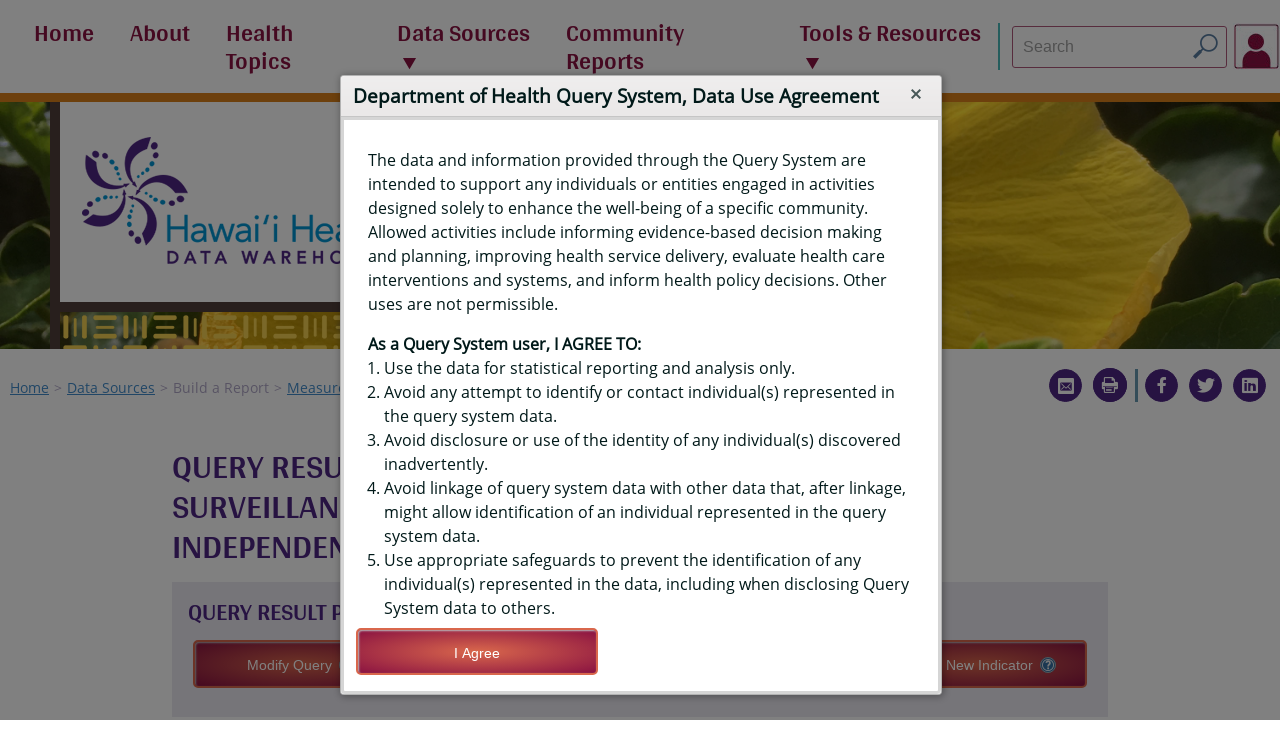

--- FILE ---
content_type: text/html;charset=ISO-8859-1
request_url: https://hhdw.org/report/query/result/brfss/IndLivDisab/IndLivDisabAA11_.html
body_size: 61507
content:
<!DOCTYPE HTML>
<html lang="en" class="QueryModule WiderContent"><head><meta http-equiv="Content-Type" content="text/html; charset=ISO-8859-1"><meta http-equiv="Reply-to" content="webmaster@ibis.your_state.gov"><meta name="author" content="Deparment of Health"><meta name="description" content="Hawai&#x2bb;i BRFSS Data"><meta name="keywords" content=""><meta name="robots" content="ALL"><meta name="viewport" content="width=device-width, initial-scale=1.0"><title>Hawai&#x2bb;i IBIS - 
		Query Result - Hawaii's Behavioral Risk Factor Surveillance System (BRFSS) Data - Adults with an independent living disability, Age Adjusted</title><base href="https://hhdw.org/report/"><link rel="icon" href="image/application.png" type="image/png"><link rel="home" href=""><link rel="help" href="about/Help.html"><link rel="toc" href="about/SiteMap.html"><link rel="make" href="http://www.ibisph.org"><link rel="stylesheet" type="text/css" href="css/stylesheet.css"><link rel="stylesheet" type="text/css" href="css/_print.css" media="print"><script src="js/jquery.min.js"></script><script src="js/jquery.wikitohtml.js"></script><script src="js/jquery.scrollUp.js"></script><script src="js/kendo.all.min.js"></script><script src="js/KendoLeafletDataViz.js"></script><script src="js/jszip.js"></script><script>
			$(document).ready(function()
			{
				// Global variables used for json and social media links.
				window.baseRequestPath = "https://hhdw.org/report/";
				window.encodedPageRequestURI = encodeURI(location.href);

				// add the scroll to top code
				$(function () { $.scrollUp
					({
						"scrollName":     "scrollUp"	// Element ID
						,"scrollDistance": 400			// Distance from top/bottom before showing element (px)
						,"scrollFrom":     "top"		// "top" or "bottom"
						,"scrollSpeed":    150			// Speed back to top (ms) - because this is a simple not smooth do it fast.
						,"easingType":     "swing"		// linear or swing 
						,"animation":      "slide"		// fade, slide, none
						,"animationSpeed": 300			// Animation speed (ms)
						,"scrollTrigger":  false		// Set a custom triggering element. Can be an HTML string or jQuery object
						,"scrollTarget":   false		// Set a custom target element for scrolling to. Can be element or number
						,"scrollText":     ""			// < Text for element, can contain HTML
						,"scrollTitle":    "scroll to top"		// Set a custom [a] title if required.
						,"activeOverlay":  false		// Set CSS color to display "scrollUp active point, e.g "#00FFFF" - used for debugging
					});
				});

				// Add the wiki processing if any element uses it.  This should 
				// only be done on non HTML_CONTENT type pages.
				// both ways work... $("*[wiki='true']").each( function(){ $(this).wikiToHTML(); } );
				$("*[wiki='true']").wikiToHTML();
			}); //~~~~~~~~~~~~~~~~~~~~~~~~~~~~~~ End of Function ~~~~~~~~~~~~~~~~~~~~~~~~~~~~~
		</script><style>
#scrollUp 
{
	background: #891141;
	background-image: radial-gradient(#d9674c, #891141);
	bottom: 20px;
	right: 20px;
	width: 50px;
	height: 50px;
	border: 2px solid;
	border-color: #d9674c;
	border-radius: 5px;
}
#scrollUp::before
{
	content: "";
	display: block;
	position: relative;

	top: 17px;
	left: 13px;
	width: 20px;
	height: 20px;

	border-right: 6px solid #eee;
	border-top: 6px solid #eee;
	transform: rotate(-45deg);
	box-sizing: border-box;
}
#scrollUp:hover
{
	background-image: radial-gradient(#891141, #451538);
}
#scrollUp:hover::before
{
	border-color: white;
}

</style><meta http-equiv="Expires" content="Fri, 12 Dec 1980 23:23:23 GMT"><meta http-equiv="Cache-Control" content="no-store, no-cache, must-revalidate, post-check=0, pre-check=0, max-age=0"><meta http-equiv="Pragma" content="no-cache"><meta name="robots" content="NONE, NOINDEX, NOFOLLOW, NOARCHIVE"><style>
			table.Info th[scope="row"]
			{
				width: 40%;
			}

			section.WideBox
			{
				background-color: #333;
				width: calc(100vw - 10px);
				position: relative;
				left: calc(-50vw + 50%);
			}
			section.WideBox div.Container
			{
				display: flex;
				justify-content: center;
			}

			section.WideBox div.Container div.Left,
			section.WideBox div.Container div.Right
			{
				display: flex;
				flex-direction: column;
				margin: 2em 0 4em 0;
				max-width: 375px;
			}
			section.WideBox div.Container div.Left
			{
				margin-left: 2em;
			}

			section.WideBox div.Container div.Center
			{
				margin: 2em 3em 3em 3em;
				border: 1px solid white;
			}
			section.WideBox div.Container div h4
			{
				margin: 0;
				color: #f8f8f8;
				font-size: 2em;
				text-transform: none;
			}
			#content section.WideBox div.Container div p
			{
				margin: 2em 0 1.5em 0;
				color: #d8d8d8;
			}
			section.WideBox div.Container div button
			{
				position: absolute;
				bottom: 2em;
				align-self: center;
				width: 200px;
				max-width: 200px;
			}
		</style></head><body><div title="Page's main sections index" class="OffPage"><a href="javascript:" onclick="location.hash='siteSearch'" title="Skip to search">Skip directly to search</a><a href="javascript:" onclick="location.hash='siteNavigation'" title="Skip to site navigation">Skip directly to the site navigation</a><a href="javascript:" onclick="location.hash='sectionsContainer'" title="Skip to content">Skip directly to the page's main content</a><a href="?PrinterFriendly=x" title="Show page without navigation menus and headers."></a></div><div id="page"><header id="header"><div id="siteNavigation"><nav><input id="siteMenuControl" type="checkbox" name="siteMenuControl"><label for="siteMenuControl" title="Show/hide the menu selections" class="FontIcon"></label><ul id="siteNavigationMenu" title="The above name and title are currently not used" class="HorizontalMenu "><li><a href="/" title="Outside website link to: Home" class="External">Home</a></li><li><a href="/about" title="Outside website link to: About" class="External">About</a></li><li><a href="/health-topics" title="Outside website link to: Health Topics" class="External">Health Topics</a></li><li class="DropDownControl"><a href="/data-sources" title="Available Data Sources" class="External">Data Sources</a><a id="dataSourceMenu" class="OffPage"></a><ul class=" VerticalPopoutList"><li><a href="/data-sources/birth-data/" title="">Birth Data</a></li><li><a href="/data-sources/death-data/" title="">Death Data</a></li><li><a href="/data-sources/behavioral-risk-factor-surveillance-system/" title="">BRFSS</a></li><li><a href="/data-sources/pregnancy-risk-assessment-monitoring-system/" title="">PRAMS</a></li><li><a href="/data-sources/youth-risk-behavior-survey/" title="">YRBS</a></li><li><a href="/data-sources/youth-tobacco-survey/" title="">YTS</a></li></ul></li><li><a href="community/indicators/ChronicDisease/RacEthDOH/2.html" title="Link to: Community Reports">Community Reports</a></li><li class="DropDownControl"><a href="javascript:null;" title="Outside website link to: Tools &amp; Resources" class="External">Tools &amp; Resources</a><ul class=" VerticalPopoutList"><li><a href="/tools-resources/how-to-use/" title="Outside website link to: How to Use" class="External">How to Use</a></li><li><a href="/tools-resources/newsletter/" title="Outside website link to: Newsletter" class="External">Newsletter</a></li><li><a href="/tools-resources/training/" title="Outside website link to: Training Resources" class="External">Training Resources</a></li><li><a href="/demo-request/" title="Outside website link to: Request Training" class="External">Request Training</a></li><li><a href="/archive/" title="Outside website link to: Archive" class="External">Archive</a></li></ul></li></ul></nav><div class="SiteSearchContainer"><form id="siteSearch" name="siteSearch" class="Search" method="get" action="https://www.google.com/search" contenteditable="contenteditable"><label for="siteSearchInput" accesskey="s" class="OffPage">Search the site:</label><input id="siteSearchInput" name="q" placeholder="Search" type="text" autocomplete="on" dir="ltr" spellcheck="false"><button type="submit" value="" alt="Search" title="Search" font-icon="&#xe13e;"></button><input type="hidden" name="sitesearch" value="https://hhdw.org" title="site URL to be searched"></form><a id="mySelections" href="query/definition/index/MyDefinitions.html"><img src="image/avatar.jpg" alt="Log in"></a></div></div></header><div id="headerHero"><div class="LogoStack"><div class="LogoBox" onclick="location.href='/'" style="cursor: pointer"><img src="image/logo.png"></div></div></div><div class="NavigationPathSocialMedia"><div id="navigationPath"><ul><li><a href="/" title="HHDW home page" class="External">Home</a></li><li><a href="/data-sources/" title="Outside website link to: Data Sources" class="External">Data Sources</a></li><li>Build a Report</li><li><a href="query/selection/brfss/_BRFSSSelection.html" title="Link to: Measure Selection">Measure Selection</a></li><li>Report</li></ul></div><div class="SocialMedia" title="options to easily share this page."><ul><li><a href="javascript:location.href='mailto:?body=' + window.encodedPageRequestURI" title="Email this page's URL" class="FontIcon FontAwesome Email"></a></li><li><a href="#" onclick="window.print();return false;" title="Print this page and share it (printer friendly version)" rel="nofollow" target="_blank" class="FontIcon PrinterFriendly"></a></li><li><a href="javascript:window.open('https://www.facebook.com/sharer.php?u=' + window.encodedPageRequestURI)" title="Share this page on Facebook" class="FontIcon FontAwesome Facebook"></a></li><li><a href="javascript:window.open('https://twitter.com/intent/tweet?url=' + window.encodedPageRequestURI)" title="Share this page on Twitter" class="FontIcon FontAwesome Twitter"></a></li><li><a href="javascript:window.open('http://www.linkedin.com/shareArticle?mini=true&amp;url=' + window.encodedPageRequestURI)" title="Share this page on LinkedIn" class="FontIcon FontAwesome LinkedIn"></a></li></ul></div></div><main id="content" cellpadding="0" cellspacing="0" border="0" summary="main content container" caption="main content container"><header><h1>
		Query Results for Hawaii's Behavioral Risk Factor Surveillance System (BRFSS) Data - Adults with an independent living disability, Age Adjusted</h1></header><div class="ContentOptions"><h3>Query Result Page Options</h3><div class="Container Buttons"><button type="button" accesskey="B" id="modifyButton" onclick="location.href='query/builder/brfss/IndLivDisab/IndLivDisabAA11_.html'">
					Modify Query
					<span class="Help Popup FontIcon "><div class="Container"><div class="Content">
		Not seeing what you want? Click this to go to the 
		query definition commonly called the query builder 
		page. This page allows you to change filtering 
		criteria, how your data is grouped, and the selection
		of an optional data visualization chart and/or map.
	</div></div></span></button><button type="button" accesskey="S" id="saveDefinition" onclick="saveQueryDefinition()">
					Save Query Definition
					<span class="Help Popup FontIcon "><div class="Container"><div class="Content"><p>
		Allows you to save your current filtering criteria and
		display selections.  These saved query definitions can
		then be run later and can even be shared with others.
		</p><p>
		NOTE: you need to be <a href="user/Login.html">logged in</a> 
		with either a self registered account or a secure account to be able to 
		save definitions.
		</p></div></div></span></button><button type="button" accesskey="A" id="applyCriteria" onclick="openApplyCriteriaDialog();">
					Apply Query Definition
					<span class="Help Popup FontIcon "><div class="Container"><div class="Content"><p>
		Shows a dialog that allows you to toggle on/off the ability to apply your 
		currently selected dataset query filtering criteria and display options 
		(as applicable) to all subsequent dataset query requests (until turned off 
		or until you end your session on this site).  
		</p><p>
		This feature helps users when doing studies by auto selecting
		certain filter values and display groupings.  For
		example you want to look at different survey datasets where 
		you are interested in only females for a subset of counties for 
		certain years and to always display a certain map and bar chart.  
		</p></div></div></span></button><button type="button" accesskey="D" id="changeQueryDataset" onclick="location.href='query/selection/brfss/_BRFSSSelection.html'">
					Select New Indicator
					<span class="Help Popup FontIcon "><div class="Container"><div class="Content">
		Allows you to change the indicator to be queried.  
	</div></div></span></button><span class="Filler"></span><span class="Filler"></span><span class="Filler"></span></div></div><div xmlns:xs="http://www.w3.org/2001/XMLSchema" id="applyCriteriaDialog" class="DialogWindow"><div class="Content">
		This option remembers your currently selected filtering criteria and display 
		options and applies 
		(<span class="Help Popup FontIcon "><div class="Container"><div class="Content"><h4>Restrictions/conditions:</h4><ul><li>
				This features only effects queryable datasets loaded after the
				apply criteria feature is enabled.
			</li><li>
				When a new queryable dataset is loaded, this features does NOT 
				clean/clear any of that dataset's default selected values - it 
				simply supplements the newly loaded dataset's selections with 
				those values captured when the apply criteria feature was 
				enabled.
			</li><li>
				When in the builder interface you can override and make additional 
				changes (select or deselect).  
			</li><li>
				Changes made in the builder interface are not automatically saved 
				to the enabled apply criteria definition.  However, once you have
				a result you can reapply the current critera by using this dialog
				and pressing the "Reapply" button.  If you do not see this button 
				then the apply criteria feature has not been enabled.
			</li><li>
				Selections are applied according to what selections are available
				within that given queryable dataset.  For example if your apply
				criteria is set for years 1999-2015 and the dataset does not have
				1999 then only years 2000-2015 will be selected.
			</li><li>
				This feature is available immediately and does not require
				any user login account.  However, if you wish to save this definition
				you will need to have either a free self registered user account or a 
				secure DOH account and be logged in to be able to save your definitions.
			</li><li>
				TURNING OFF: These selections will remain in effect for the length 
				of your current session on this site.  It is  turned off by 
				pressing the "Clear" button.
			</li><li>
				TECHNICAL NOTE: The selection's internal dimension names and values MUST 
				match.  In some instances a value's title shown to the user will look the 
				same as the dataset's but it is stored internally with a different 
				name or value so they do not match and thus will not be selected.
				As an end user there is nothing that can be done about this situation 
				because this is something the dataset author must setup.  If you 
				see something like this please contact us and report this issue.
			</li></ul></div></div></span> ) to all subsequent dataset query requests.

		This feature can help you save time and be consistent by automatically applying
		your defined selections to other queryable datasets you open. 
		<div id="applyCriteriaOverviewDetailContent" style="margin-top: 1em">
				For example, you may always prefer to display a county map and a horizontal 
				bar chart. You would make those initial selections, submit your selections, 
				and then click to apply this criteria feature. From that point on, those 
				selections will be automatically applied to all subsequent queryable datasets 
				you open when applicable.
			</div><div style="margin-top: 1em"><button type="button" id="setApplyCriteriaButton" onclick="setAndCloseApplyCriteriaDialog(true)" title="Captures selections and turns on the apply criteria feature.">
						Set Apply Criteria
						<span class="Help Popup FontIcon "><div class="Container"><div class="Content">
		Enables remembering the current selections and applying those selections
		to all future queryable datasets opened (within your current site 
		visit/session).  If you had previously enabled the "Apply Criteria" feature 
		pressing this button now will capture the current selections and will use 
		those going forward.  Once enabled, this feature can be turned off by 
		opening this dialog and pressing the "Clear" button.  See the help associated
		with "Restrictions" for more details about this feature.
	</div></div></span></button><button type="button" id="clearApplyCriteriaButton" onclick="setAndCloseApplyCriteriaDialog(false)" title="Turns off the apply criteria feature.">
						Clear Apply Criteria
						<span class="Help Popup FontIcon "><div class="Container"><div class="Content">
		Pressing the "Clear" button will disable or turn the "Apply Criteria" 
		feature off.  Once off you can always return to this dialog and reenable
		it.
	</div></div></span></button><button type="button" id="applyCriteriaCloseButton" onclick="window.applyCriteriaDialog.close()" title="Closes this without setting clearing or applying.">Cancel</button></div></div></div><script xmlns:xs="http://www.w3.org/2001/XMLSchema" type="text/javascript">
			var applyCriteriaEnabled = false;

			// 
			$(document).ready(function()
			{
				window.applyCriteriaDialog =
					$("#applyCriteriaDialog").kendoWindow({
						title: "Apply Dataset Query Definition"
						,visible: false
						,width: "600px"
						,resizable: true
						,modal: true
					}).data("kendoWindow");
			}); //~~~~~~~~~~~~~~~~~~~~ End of Ready Function ~~~~~~~~~~~~~~~~~~~

			function openApplyCriteriaDialog()
			{
				// if set then show clear
				if(applyCriteriaEnabled)
				{
					$("#clearApplyCriteriaButton").show();
				}

				// else not set show apply only
				else
				{
					$("#clearApplyCriteriaButton").hide();
				}
				window.applyCriteriaDialog.center().open();
			}
			function setAndCloseApplyCriteriaDialog(setApplyCriteria)
			{
				applyCriteriaEnabled = setApplyCriteria;

				window.applyCriteriaDialog.close();

				document.getElementById("applyCriteriaOverviewDetailContent").style.display = "none";

				var url = window.baseRequestPath + "query/definition/set_apply";
				if(!setApplyCriteria) url = url + "?Clear=x";
				var httpRequest = new XMLHttpRequest();
				httpRequest.open('GET', url, true);
				httpRequest.send(null);
			}

			// 
		</script><style xmlns:xs="http://www.w3.org/2001/XMLSchema">
		#applyCriteriaDialog {}
	</style><div id="queryDefinitionEditIdentityDialog" class="DialogWindow"><div class="Content"><form name="queryDefinitionIdentityForm" id="queryDefinitionIdentityForm" method="POST" action="query/definition/save" autocomplete="on"><input type="hidden" id="baseRequestPath" name="baseRequestPath" value="query/definition/"><table class="Info" summary="Query definition fields to edit.  Left column is the       label/title, right column contains associated input elements.     " caption="Query definition properties to be edited/populated."><tr><th scope="row" title="Unique identifier for this saved definition"><label for="name">* Name:</label><span class="Help Popup FontIcon Inline"><div class="Container"><div class="Content"><h4 title="">Name Field</h4><p>
		Unique name of this query definition.  The name value needs to be a unique 
		value within YOUR list of saved query definitions.  The name value is used
		as part of the HTTP request URL to reference this query definition.  
		</p><p>
		It is recommend you name your definitions in a consistent manner to help
		referencing and sharing with others.  Names can be up to 250 characters
		long and can not contain spaces or special characters.  Valid values for 
		a name include upper and/or lower case alphabetic characters (A-z), and/or 
		numeric values (0-9), and/or a dash or underscore that can be used as a 
		seperator ("-", and/or "_").
		</p><p>
		If you name this definition the same name as an existing definition you 
		will overwrite the current definition with this new one.
		</p></div></div></span></th><td class="Title" title="unique name that identifies this saved definition"><input id="name" name="name" maxlength="180" type="text" required placeholder="Name is required" pattern="^[A-z0-9_\-]*" value="brfss_IndLivDisab_IndLivDisabAA11__400254"></td></tr><tr><th scope="row" title="This value is used as the main title for this query definiton."><label for="title">* Title:</label><span class="Help Popup FontIcon Inline"><div class="Container"><div class="Content"><h4 title="">Title Field</h4>
		The title value is the title you will see on your query definition selection 
		lists.  It is recommended that you keep your titles and unique so that they
		are meaningful, consistent, and easily identifyable.  Titles can be a maximum 
		length of 250 characters long.  Use the "Description" field to list any extra 
		details or notes that you'd like to have associated with this definition.
	</div></div></span></th><td class="Title" title="Enter the main title for this query definition."><input id="title" name="title" type="text" maxlength="250" required placeholder="Title is required" value="Hawaii's Behavioral Risk Factor Surveillance System (BRFSS) Data - Adults with an independent living disability, Age Adjusted (400254)"></td></tr><tr><th scope="row" title="This value is used as the user description for this query definiton."><label for="description">Description:</label><span class="Help Popup FontIcon Inline"><div class="Container"><div class="Content"><h4 title="">Description Field</h4>
		The "Description" entry is provided as a place that you can store any
		notes or special descriptions that will allow you to use that definition.
		This can include descriptions like intended studies, limitations, and
		notes that can be used to help you remember what this definition was
		intended to be used for.  A synopsis of the selections can also prove
		to be helpful but are not needed as the definition detail provides all 
		of the selections.  This field shows up on the list pages as an information 
		popup next to the definition's title text.
	</div></div></span></th><td class="Title" title="Enter the main title for this query definition."><textarea name="description" id="description" rows="5"></textarea></td></tr><tr><th scope="row" title="check this if you want to keep your query definiton private."><label for="description">Keep Private:</label><span class="Help Popup FontIcon Inline"><div class="Container"><div class="Content"><h4 title="">Keep Definition Private Checkbox</h4>
		The "Keep Private" checkbox controls if you want your query definition to
		be listable by other users.  If checked then a user can not see this 
		definition when they make a list request of your definitions.
	</div></div></span></th><td class="Title" title="Enter the main title for this query definition."><input type="checkbox" name="privateFlag" id="privateFlag" value="x"></td></tr><tr><th scope="row" title="Date this query definiton was created/last modified."><label>Modified Date:</label><span class="Help Popup FontIcon Inline"><div class="Container"><div class="Content"><h4 title="">Last Modified Date</h4>
		Date this saved query definition was last updated.
	</div></div></span></th><td class="Title" title="Enter the main title for this query definition.">N/A - New Definition<input id="modifiedDate" name="modifiedDate" type="hidden" value=""></td></tr></table><div class="Required">* = Required Input</div><button type="submit" id="queryDefinitionIdentitySubmitButton">
				Save
				<span class="Help Popup FontIcon Inline"><div class="Container"><div class="Content"><h4 title="">Save Query Defintion</h4>
		Saves your dataset query definition.  To run, view, edit, delete your   
		saved queries visit your My Selections / My Saved Dataset Queries which
		provides a listing of all your saved queries.
	</div></div></span></button><button type="button" id="queryDefinitionIdentityCancelButton" onclick="window.queryDefinitionEditIdentityDialog.close()" title="Closes the edit without saving.">Cancel</button></form></div></div><script type="text/javascript">
			// 
			$(document).ready(function()
			{
				window.queryDefinitionEditIdentityDialog =
					$("#queryDefinitionEditIdentityDialog").kendoWindow({
						title: "Saved Query Definition"
						,visible: false
						,width: "600px"
						,resizable: true
						,modal: true
					}).data("kendoWindow");

				// Register the queryDefinitionIdentityForm's submit ability.  
				// As of 8-2020 this is registed to the submit button's click 
				// event.  If registered to the submit event the browser will post 
				// and then use the posted spring MVC view.  For a different usage
				// see the login dialog.  
				// NOTE: this behavior is not needed to be implemented as ajax
				// IF the desire is to have the def detail page.  However, it is
				// implemented this so the user will still be on the page.  In
				// the case of the QM results call then all that would be needed
				// is to close the dialog.  For the QD edit ID dialog we want the
				// parent QD detail page to reload.  So for now the default is to
				// have the page reload after submitting via the ajax call. 
				$(function() 
				{
					$("#queryDefinitionIdentitySubmitButton").click(function(event) 
					{
						// even though form fields have validation still need 
						// script to check prior to submitting.
						if(!validateQueryDefinitionIdentityForm()) return(false);

						// Eats the events to prevent the form from submitting 
						// when a browser post via this event/ajax call.
						event.preventDefault(); 

						var form = $("#queryDefinitionIdentityForm");
						$.ajax
						({
							type:  form.attr("method")
							,url:  form.attr("action")
							,data: form.serialize()
							,processData: false
							,async: false
							,cache: false

							// when the ajax call is finished reload the current 
							// page - desired behavior for the QD detail page.
							,success: function(data) 
							{
								location.reload();
							}

							// shouldn't ever see this unless spring security 
							// handler is used for a special auth controller.
							// For this to work need to return an http error like
							// 500 or 404 - basically anything other than 200.
							,error: function(data) 
							{
								console.log("Query Definition Save Failed.  Data: ");
								console.log(data);
								console.log(data.responseText);
								alert("Save Failed!");
							}
						});

						// "old school" browser mechanism to not continue 
						// processing - not sure needed...
						return(false);
					});
				});

			}); //~~~~~~~~~~~~~~~~~~~~ End of Ready Function ~~~~~~~~~~~~~~~~~~~


			// The actual input has a pattern on it that matches this.  Another try: [A-Za-z0-9\-\_\.]*;
			var validNameCharactersRegEx = /^[a-z0-9_\-]+$/i; 
			function validateQueryDefinitionIdentityForm()
			{
				if(document.queryDefinitionIdentityForm.name.value.trim() < " ")
				{
					alert("Name MUST be populated.  This value is the unique identifier that is used by the system to access this query definition.");
					document.queryDefinitionIdentityForm.name.focus();
					return(false);
				}
				else if(!validNameCharactersRegEx.test(document.queryDefinitionIdentityForm.name.value))
				{
					alert("Name contains invalid characters.  Valid values are A-z, 0-9, '-', '_'");
					document.queryDefinitionIdentityForm.name.focus();
					return(false);
				}
				else if(document.queryDefinitionIdentityForm.title.value < " ")
				{
					alert("Title MUST be populated.  This is the text you will see in your query definition selection list.");
					document.queryDefinitionIdentityForm.title.focus();
					return(false);
				}

				return(true);
			}

			function showQueryDefinitionEditIdentityDialog()
			{
				window.queryDefinitionEditIdentityDialog.center().open();
				document.queryDefinitionIdentityForm.name.focus();
			} //~~~~~~~~~~~~~~~~~~~~ End of Function ~~~~~~~~~~~~~~~~~~~

			// 

			function saveQueryDefinition()
			{
			
				showLoginDialog();
			
			}
		</script><style>
		#queryDefinitionIdentityForm table.Info th, 
		#queryDefinitionIdentityForm table.Info td
		{
			padding-top: 0.5em;
		}
		#queryDefinitionIdentityForm td input[type='text'], 
		#queryDefinitionIdentityForm td textarea 
		{
			width: calc(100% - 1.6em);
			margin: .5em;
			padding: .25em;
		}
		.DialogWindow td textarea {resize: none;}
		#queryDefinitionIdentityForm  button {margin-top: 0.5em;}
	</style><div id="loginDialog" class="WindowDialog"><div class="Content"><p>
				You are not logged in.  To save a query you must be logged in.  
				Enter your username / password to proceed.  Once successfully 
				logged in you will be redirected back to this page where you 
				can then save the query definition.
				</p><style>
			#loginForm table tr td 
			{
				padding-top: 8px;
				padding-right: 0.5em;
				vertical-align: middle;
			}
		</style><form name="loginForm" id="loginForm" action="user/authenticate" method="POST"><table cellspacing="0" cellpadding="5" border="0"><tr><td><label for="username">Username:</label></td><td><input type="text" id="username" name="username" size="40" maxlength="100" required value="" placeholder="User ID" title="Login account username - userid assigned by hhdw.org." autocomplete="username"><span class="Help Popup FontIcon "><div class="Container"><div class="Content"><h4 title="">User ID</h4>
		Your username is your user ID that was provided 
		to you by the system's user administrator. 
		If you are having problems accessing your account,
		please contact <a href="mailto:profiles@hhdw.org">profiles@hhdw.org</a></div></div></span></td></tr><tr><td><label for="password">Password:</label></td><td><input type="password" id="password" name="password" size="40" maxlength="100" required placeholder="Password" autocomplete="current-password" title="Your password for this application."><span class="Help Popup FontIcon "><div class="Container"><div class="Content"><h4 title="">Password Security Note</h4>
		It is recommended that you NOT use an existing password as this password 
		as this password value could be compromised then used to gain access to 
		your other sensitive accounts.
	</div></div></span></td></tr><tr><td colspan="2" style="padding-top: 0.8em;"><button id="loginSubmitButton" type="submit" accesskey="L">Login</button><button type="button" title="Closes this dialog window without attempting to login." onclick="window.loginDialog.close();">Close</button></td></tr></table></form><div class="Note"><br>

					See the 
					<a href="user/Introduction.html">
					Introduction to My Selections</a> page for more information.
				</div></div></div><script type="text/javascript">
			window.loginDialog = null;
			$(document).ready(function()
			{
				window.loginDialog = $("#loginDialog").kendoWindow(
					{
						"title": "User Login"
						,"visible": false
						,"width": "550px"
						,"resizable": true
						,"modal": true
					}
				).data("kendoWindow");


				$(function() 
				{
					// Hook the form submit event.  This works with a standard
					// form submit button IFF submit button within the form.
					// otherwise need to call some func that calls form.submit().
					$("#loginForm").submit(function(event) 
					{
						// Need to eat/clear browser events.  This is needed for 
						// ajax calls that are doing a post because the browser 
						// by default will perform a refresh (or will use the 
						// app's view that is returned).  As of 8/2020 the login
						// request goes through the spring security filters and
						// the currently configured success handler that directs
						// to the referrer page.  In the future if a spring auth
						// controller is implemented and want a true ajax call 
						// then below should be used.  An alternative is to simply
						// hook the ajax request code to a button click event.
						// event.preventDefault(); 

						// "this" or the actual form ID didn't matter when attaching 
						// to the doc.form.submit() call.  However when implemented 
						// as a std button click event it HAS to be the formID because 
						// "this" is the button when hooked vis click whereas the 
						// when ties to the form submit event "this" is the form.
						var form = this;
						$.ajax
						({
							type:  form.attr("method")
							,url:  form.attr("action")
							,data: form.serialize()
							,processData: false
							,async: false
							,cache: false
							// success is returned even if login failed.  Would
							// need a spring security fail handler to return an
							// HTTP 503 or 500 error to get the fail to be hit.
							,success: function(data) 
							{
								console.log("SUCCESS.  Data: ");
								console.log(data);
							}
							,error: function(data) 
							{
								console.log("Login Failed.  Data: ");
								console.log(data);
								console.log(data.responseText);
							}
						});

						// Old school abort browser post processing.  This was
						// put this in so browser doesn't continue with refresh
						// but in the case of spring sec being filter based it
						// did not make any diff to the post refresh behavior
						// when the standard form submit was used.  Also didn't 
						// seem to make any diff if the button click was used...
						return(false);	
					});
				});

			});

			function showLoginDialog()
			{
				window.loginDialog.center().open();
				document.loginForm.username.focus();
			}
		</script><h2>Query Criteria</h2><table id="userCriteria" class="Info" summary="The first column is a title of that type of selection with     the next column showing a list of selected values.    " caption="Result table that shows selected dimensions and group by selections."><tr><th scope="row" title="Filtering criteria for dimension name: IndLivDisab">Adults who have difficulty doing errands alone such as visiting a doctor's office or shopping because of a physical, mental, or emotional condition Filter:
					</th><td title="Comma separated list of all selected filtering values">Yes</td></tr><tr><th scope="row" title="Filtering criteria for dimension name: Year13_23">Year Filter:
					</th><td title="Comma separated list of all selected filtering values">2021, 2022, 2023</td></tr><tr><th scope="row" title="Filtering criteria for dimension name: GeoState">Hawaii, Overall Filter:
					</th><td title="Comma separated list of all selected filtering values">Hawaii State</td></tr><tr><th scope="row" title="Defines how the data are grouped/rolled up by.">Data Grouped By:</th><td title="Row is listed first." style="width:75%">Year</td></tr></table><section class="ExpandableContent "><input id="expandableContentControl.d628983463" type="checkbox" class="Control" checked><h2><label for="expandableContentControl.d628983463" title="Show/hide selection list control for Chart" class="FontIcon">Chart</label></h2><div class="Container"><figure class="DataViz Chart"><div id="brfss_IndLivDisab_IndLivDisabAA11__chart"><img src="image/processing.gif" class="Wait"></div></figure></div></section><section class="ExpandableContent "><input id="expandableContentControl.d628983466" type="checkbox" class="Control" checked><h2><label for="expandableContentControl.d628983466" title="Show/hide selection list control for Data Table" class="FontIcon">Data Table</label></h2><div class="Container"><figure class="DataViz Grid ScrollableContainer"><div id="brfss_IndLivDisab_IndLivDisabAA11__grid"></div><footer class="Footnotes ValueAttribute"><ul><li><span>Stable</span><span>A count or rate is considered "Stable" when the relative standard error (RSE) is below 0.30 and a minimum of 50 respondents answered the question.</span></li></ul></footer></figure></div></section><section class="WideBox"><div class="Container"><div class="Left"><h4>Explore a different dataset</h4><p>
				This is one data source available in the Hawai&#x2bb;i Health Data Warehouse. 
				Click the button below to go to the page with all the data sources. 
			</p><button onclick="location.href='/data-sources'">Go to datasets</button></div><div class="Center"></div><div class="Right"><h4>Choose a different topic</h4><p>
				This is one topic the Hawai&#x2bb;i Health Data Warehouse has available 
				for you. Click the button below to go to the page with all the 
				health topics.
			</p><button onclick="location.href='/health-topics'">Select a different topic</button></div></div></section><section class="ExpandableContent "><input id="expandableContentControl.d628983469" type="checkbox" class="Control" checked><h2><label for="expandableContentControl.d628983469" title="Show/hide selection list control for Technical Notes" class="FontIcon">Technical Notes</label></h2><div class="Container"><section class="Container " wiki="true"><h3 title="">Data Notes</h3><ul><li><h4>Measure Notes</h4>Data have been age-adjusted to the 2000 U.S. standard population.</li><li><h4>Question Wording</h4>Because of a physical, mental, or emotional condition, do you have difficulty doing errands alone such as visiting a doctor's office or shopping?</li><li><h4>Weighted Survey Data</h4>The percentages reported above have been produced by weighting the sample so that the results better represent the Hawai&#x2bb;i population.</li></ul></section><section class="Container " wiki="true"><h3 title="">Data Sources</h3>'''Citation''': Hawaii State Department of Health, Hawaii Health Data Warehouse, Behavioral Risk Factor Surveillance System. [Chart Title, appropriate year(s)]. Published [update date]. Accessed [query date]. [URL]</section><section class="Container " wiki="true"><h3 title="">Data Issue</h3>'''Statistical Stability'''

Relative standard error, or RSE, is the standard error expressed as a proportion of the point estimate. 

''Stable'' is displayed when the RSE is 0.30 or less.

''Unstable'' is displayed when the RSE is 0.31-0.50. An unstable count or rate may fluctuate widely across time periods due to random variation (chance). 

''Very Unstable'' is displayed when the RSE is greater than 0.50. A very unstable count or rate should not be used to inform decision making.

'''Survey Sample'''

The survey is conducted using scientific telephone survey methods. Both cell phones and land lines are included. Landlines in group quarters with a central phone system such as college dormitories, nursing homes, military barracks, and prisons are excluded from the sample; however, all adults contacted through their cell phones are eligible regardless of where they live. Results have been weighted to the noninstitutionalized adult population by age, sex, race, education, marital status, home ownership, telephone source (landline versus cell phone), and county of residence. See Data Release notes as the weighting has changed slightly over time.

'''Average Annual Population Estimate'''

The denominator includes all survey respondents ages 18 years and older except those with missing, don't know and refused answers. If the query was limited to a particular sub-population-group, only those respondents are included in the denominator.

'''Asymmetric Confidence Intervals'''

The confidence bounds are asymmetric. They do not extend evenly above and below the percentage, especially as the percentage gets close to 0% or 100%.</section></div></section><script id="brfss_IndLivDisab_IndLivDisabAA11__script"> 

		
		var brfss_IndLivDisab_IndLivDisabAA11_DataViz = new KendoLeafletDataViz();
		brfss_IndLivDisab_IndLivDisabAA11_DataViz.htmlContainerIDPrefix = "brfss_IndLivDisab_IndLivDisabAA11_";
	brfss_IndLivDisab_IndLivDisabAA11_DataViz.baseExportFilename    = "Hawaii's Behavioral Risk Factor Surveillance System (BRFSS) Data-Adults with an independent living disability, Age Adjusted";
	brfss_IndLivDisab_IndLivDisabAA11_DataViz.records = 
	[

{
	"rowID":"1"
	,"Category":"Year13_23.2021"
	,"CategoryTitle":"2021"
	,"CategorySortOrder":9
	,"MeasureValue": 4.5951
	,"MeasureValueTitle":"4.6%"
	
	,"ValueAttributeName":"BRFSSStable"
	,"ValueAttributeCode":"Stable"
	
	,"LowerConfidenceLimit":      3.9210
	,"LowerConfidenceLimitTitle":"3.9%"
	,"UpperConfidenceLimit":      5.3787
	,"UpperConfidenceLimitTitle":"5.4%"
	,"NumeratorSurvey":      54300
	,"NumeratorSurveyTitle":"54,300"
	,"DenominatorSurvey":      1085900
	,"DenominatorSurveyTitle":"1,085,900"
},
{
	"rowID":"2"
	,"Category":"Year13_23.2022"
	,"CategoryTitle":"2022"
	,"CategorySortOrder":10
	,"MeasureValue": 5.2931
	,"MeasureValueTitle":"5.3%"
	
	,"ValueAttributeName":"BRFSSStable"
	,"ValueAttributeCode":"Stable"
	
	,"LowerConfidenceLimit":      4.5858
	,"LowerConfidenceLimitTitle":"4.6%"
	,"UpperConfidenceLimit":      6.1026
	,"UpperConfidenceLimitTitle":"6.1%"
	,"NumeratorSurvey":      61500
	,"NumeratorSurveyTitle":"61,500"
	,"DenominatorSurvey":      1081000
	,"DenominatorSurveyTitle":"1,081,000"
},
{
	"rowID":"3"
	,"Category":"Year13_23.2023"
	,"CategoryTitle":"2023"
	,"CategorySortOrder":11
	,"MeasureValue": 5.7199
	,"MeasureValueTitle":"5.7%"
	
	,"ValueAttributeName":"BRFSSStable"
	,"ValueAttributeCode":"Stable"
	
	,"LowerConfidenceLimit":      4.9547
	,"LowerConfidenceLimitTitle":"5.0%"
	,"UpperConfidenceLimit":      6.5951
	,"UpperConfidenceLimitTitle":"6.6%"
	,"NumeratorSurvey":      69000
	,"NumeratorSurveyTitle":"69,000"
	,"DenominatorSurvey":      1093500
	,"DenominatorSurveyTitle":"1,093,500"
}
	];

	brfss_IndLivDisab_IndLivDisabAA11_DataViz.kendoDataSource = new kendo.data.DataSource
	(
		{
	"data":  brfss_IndLivDisab_IndLivDisabAA11_DataViz.records
	,"schema": 
	{
		"model": 
		{
			"id": "rowID"
			,"fields": 
			{
				"rowID":         { type: "string", editable: false }
		
				,"Category":          { type: "string" }
				,"CategoryTitle":     { type: "string" }
				,"CategorySortOrder": { type: "number" }
		
				,"MeasureValue":      { type: "number" }
				,"MeasureValueTitle": { type: "string" }
				,"Label":        { type: "string" }
				,"Note":         { type: "string" }
				,"ValueAttributeName":    { type: "string" }
		
				,"LowerConfidenceLimit":          { type: "number" }
				,"LowerConfidenceLimitTitle":     { type: "string" }
				,"UpperConfidenceLimit":          { type: "number" }
				,"UpperConfidenceLimitTitle":     { type: "string" }
				,"NumeratorSurvey":          { type: "number" }
				,"NumeratorSurveyTitle":     { type: "string" }
				,"DenominatorSurvey":          { type: "number" }
				,"DenominatorSurveyTitle":     { type: "string" }
			}
		}
	}
	,"sort":
	[
		{"field": "CategorySortOrder", dir: "asc"}
	]
}
	);

		brfss_IndLivDisab_IndLivDisabAA11_DataViz.kendoGridOptions = $.extend
	(
		true, {}
		,{
	"autoBind":     false		// "read()" will fire the "change" event of the dataSource and the widget will be bound
	,"columnMenu":  true
	,"filterable":  true
	,"resizable":   true
	,"columnResizeHandleWidth":5
	,"reorderable": true
	,"groupable":   false 
	,"navigatable": true  

	,"ibis":
	{
		// If count is this or more then checks size, auto fit, min/max, reduce
		// turn off adjusting size set to 0.  turn on for all columns set to 1.  
		// Turn on for only big grids set to 5.
		"columnCountAdjustSize": 5		
		,"minColumnSize": 100
		,"maxColumnSize": 300
		,"reduceColumnQualifierSize": 300
		,"reduceColumnSizeMultiplier": 0.33
		,"addExpandButton": false				// only shown if total col size > container size.
		,"expandContainerClass": "WideOverflow"	// if set and if needs expansion then added.
		,"forceGridTotalColumnsSize": false		// sets the grid size based on the columns widths.
	}

	,"selectable":  "multiple cell" 
	,"allowCopy":   true
	,"sortable":  
	{
		"allowUnsort": false
		,"mode": "single"
	}
	,"theme": "silver"
	,"toolbar": 
	[
		{name: "excel"}
	]
	,"excel": 
	{
		"fileName": "export.xlsx" 
		,"filterable": true
	}
	,"pdf": 
	{
		"allPages": 	true
		,"avoidLinks": 	true
		,"paperSize": 	"A4"
		,"margin": 
		{ 
			"top": "2cm"
			,"left": "1cm"
			,"right": "1cm"
			,"bottom": "1cm" 
		}
		,"landscape": 	true
		,"repeatHeaders": true
		,"scale": 		0.8
	}
}

		,{}

		,{
    "dataSource": brfss_IndLivDisab_IndLivDisabAA11_DataViz.kendoDataSource
	,"columns": 
	[
		{
			"field":  "CategoryTitle"
			,"title": "Year"	
			,"attributes": {"class": "Dimension"}		
			,"locked": false,"width": 150,"footerTemplate": "Overall"
		}
		,{
			"field":  "CategorySortOrder"
			,"title": "Year Sort Order"	
			,"hidden": true
			,"locked": false,"width": 150
			,"groupHeaderTemplate": "#=items[0].CategoryTitle#"
		}

		
		,{
			"field": "MeasureValueTitle"
			,"title": "Adults with an independent living disability, Age Adjusted" 
			,"attributes": {"class": "Value"}
			,"locked": false,"width": 150
			,"template": "#=MeasureValueTitle#"
			,"sortable": 
			{
				"compare": function (a, b) 
				{
					var diff = a.MeasureValue - b.MeasureValue;
					return(diff);
				}
			}
		
			,"footerTemplate":"5.2%"
		} 
		
		,{
			"field": "LowerConfidenceLimitTitle"
			,"title": "Lower 95% CI" 
			,"template": "#=LowerConfidenceLimitTitle#"
			,"attributes": {"class": "Value"}
			,"width": 120
			,"sortable": 
			{
				"compare": function (a, b) 
				{
					var diff = a.LowerConfidenceLimit - b.LowerConfidenceLimit;
					return(diff);
				}
			}
			,"footerTemplate":"4.8%"
		}
		
		,{
			"field": "UpperConfidenceLimitTitle"
			,"title": "Upper 95% CI" 
			,"template": "#=UpperConfidenceLimitTitle#"
			,"attributes": {"class": "Value"}
			,"width": 120
			,"sortable": 
			{
				"compare": function (a, b) 
				{
					var diff = a.UpperConfidenceLimit - b.UpperConfidenceLimit;
					return(diff);
				}
			}
			,"footerTemplate":"5.7%"
		}
		
		,{
			"field": "NumeratorSurveyTitle"
			,"title": "Count" 
			,"template": "#=NumeratorSurveyTitle#"
			,"attributes": {"class": "Value"}
			,"width": 120
			,"sortable": 
			{
				"compare": function (a, b) 
				{
					var diff = a.NumeratorSurvey - b.NumeratorSurvey;
					return(diff);
				}
			}
			,"footerTemplate":"184,800"
		}
		
		,{
			"field": "DenominatorSurveyTitle"
			,"title": "Average annual estimated population" 
			,"template": "#=DenominatorSurveyTitle#"
			,"attributes": {"class": "Value"}
			,"width": 120
			,"sortable": 
			{
				"compare": function (a, b) 
				{
					var diff = a.DenominatorSurvey - b.DenominatorSurvey;
					return(diff);
				}
			}
			,"footerTemplate":"3,260,300"
		}
		
		,{
			"field": "ValueAttributeCode"
			,"title": "Statistical Stability" 
			,"attributes": {"class": "Notes"}
			,"width": 120
		}

		
	]

	,"excel": 
	{
		"fileName": "Hawaii's Behavioral Risk Factor Surveillance System (BRFSS) Data-Adults with an independent living disability, Age Adjusted.xlsx" 
	}
	,"pdf": 
	{
		"fileName": "Hawaii's Behavioral Risk Factor Surveillance System (BRFSS) Data-Adults with an independent living disability, Age Adjusted.pdf" 
	}



	,expandClickHandler: function(e)
	{
		// grid width auto expands then with overflow already set visible it shows.
		e.target.parentElement.parentElement.style.width = e.target.totalColumnsWidth + "px";
		if(this.options.ibis.expandContainerClass) 
		{
			e.target.parentElement.parentElement.parentElement.classList.add(this.options.ibis.expandContainerClass);
		}

		// hide button
		e.target.style.display = "none";

		// stop events just in case, return false to ignore href #
		e.stopPropagation();
		e.cancelBubble = true;
		return(false);
	}

	,dataBound: function() 
	{
	
		// NOTES: 
		// - Code is self contained and uses "this", standard js because potential 
		//		of mult grids per page.  
		// - Grids are assumed the same structure within a figure etc.
		// - .width returns px suffix.  setting width style needs units suffix.
		// - gridContainerWidth is based on the current container and its css defs 
		//		i.e. if 100% vw you'll never get the expand button etc.
		if(!this.options.ibis) return;

		var notHiddenColumnCount = 0;
		for (var i = 0; i < this.columns.length; i++) 
		{
			if(!this.columns[i].hidden) notHiddenColumnCount++;
		}

		var adjustColumnsSize = (this.options.ibis.columnCountAdjustSize && (notHiddenColumnCount >= this.options.ibis.columnCountAdjustSize));
		var totalColumnsWidth = 0;
		for (var i = 0; i < this.columns.length; i++) 
		{
			var columnWidth = this.columns[i].width;

			if(adjustColumnsSize) 
			{
				// if undefined or 0 then use kendo auto fit
				if(!columnWidth)
				{
					this.autoFitColumn(i);
					columnWidth = this.columns[i].width;
				}
				else if(this.options.ibis.reduceColumnQualifierSize && (columnWidth > this.options.ibis.reduceColumnQualifierSize)) 
				{
					columnWidth *= this.options.ibis.reduceColumnSizeMultiplier;
					this.resizeColumn(this.columns[i], columnWidth);
				}

				// if min/max set then test and adjust.
				if(this.options.ibis.minColumnSize && (columnWidth < this.options.ibis.minColumnSize))
				{
					columnWidth = this.options.ibis.minColumnSize;
					this.resizeColumn(this.columns[i], columnWidth);
				}
				else if(this.options.ibis.maxColumnSize && (columnWidth > this.options.ibis.maxColumnSize))
				{
					columnWidth = this.options.ibis.maxColumnSize;
					this.resizeColumn(this.columns[i], columnWidth);
				}
			}	// end of if adjusting sizing

			if(columnWidth) totalColumnsWidth += columnWidth;
		} // end of columns loop

		var gridContainerWidth = parseInt(window.getComputedStyle(this.element[0]).width, 10);
		var tableWidth         = parseInt(window.getComputedStyle(this.element[0].querySelector("table")).width, 10);

		// If the table width is wider than the container width and if the expand 
		// button is wanted then show the button and set the footer table's sizing.
		// else no button but still wide and force then set the class.
		if(totalColumnsWidth > gridContainerWidth)
		{
			if(this.options.ibis.addExpandButton)
			{
				var expandButton = this.element[0].querySelector(".k-grid-expand");
				expandButton.style.display = "block";
				expandButton.onclick=this.options.expandClickHandler.bind(this);
				expandButton.title="Click here to expand grid to full width";
				expandButton.totalColumnsWidth = totalColumnsWidth;	
				
				var gridFooterWrapTable = this.element[0].querySelector(".k-grid-footer-wrap table");
				if(gridFooterWrapTable) gridFooterWrapTable.style.width = "100%";	
			}
			else if(this.options.ibis.expandContainerClass) 
			{
				this.element[0].parentElement.classList.add(this.options.ibis.expandContainerClass);
				this.element[0].style.width = (totalColumnsWidth) + "px";
			}
		}

		// if force size then set the actual grid size
		if(this.options.ibis.forceGridTotalColumnsSize && totalColumnsWidth)
		{
			this.element[0].style.width = (totalColumnsWidth) + "px";
		}

		// no matter what sizing is applied need to set the footer width to auto
		// because kendo code sets: padding-right: 17px; and width to container width.
		var gridFooter = this.element[0].querySelector(".k-grid-footer");
		if(gridFooter) gridFooter.style.width = "auto";
	
	}

}
	
	);
		brfss_IndLivDisab_IndLivDisabAA11_DataViz.kendoChartOptions = $.extend
	(
		true, {}
		,{
	"autoBind":  false	// "read()" will fire the "change" event of the dataSource and the widget will be bound
	,"renderAs": "svg"	// Kendo switchs to first available mode": "canvas", "svg".
	,"chartArea": 
	{
		"height": 500
		,"background": ""
		,"border": 
		{
			"width": 0
		}
	}
	,"title": 
	{
		"font": "1.2em roboto, sans-serif"
	}
	,"legend": 
	{
		"visible":  true			// kendo seems to handle automatically based on series count
		,"position": "bottom"
		,"orientation": "horizontal"
	}
	,"categoryAxis": 
	[
		{
			"labels": 
			{
	//			,"format": "Year: {0}"  // works
	// 			,"template": "Year #: Value #"  // NO LABLES  can be used to specify a function...
			}
			,"title": 
			{
			}
		}
	]
	,"valueAxis": 
	[
		{ 
			"name": "defaultValueAxis"	
			,"min": 0
			// leave off MAX - let auto scale.  If set it always overshots...    , max": max
			,"title":
			{
				"visible": true
			}
			,"labels": 
			{
				"template": "#= kendo.toString(value, 'n1') #"
//format": "{0} %"    // grabs 1st supplied value and adds "%" 
//template": "#= kendo.toString(value, 'p1') #"  // n = default us number n2 commas with 2 decimals p1 = % with 1 decimal
// see": http"://docs.telerik.com/kendo-ui/framework/globalization/numberformatting
//      and 
//      http"://docs.telerik.com/kendo-ui/api/javascript/kendo#methods-toString
//template": "#= kendo.toString(value, '0.0000')#"
//template": "#= kendo.toString(value, '##,#') #" // docs say should work but doesn't maybe getting in way of template?
			}
		}
	]
	,"seriesDefaults": 
	{
		"type": "bar"
		,"stack": false
		,"spacing": 0  // The space between the chart series as proportion of the series width  
		// if only 1 series spacing is NOT used???

		// if only 1 series then gap acts like spacing...
		,"gap": 0.1  // The distance between the category clusters - still some sort of proportion supported when series.type is set to "bar", "column", "candlestick", "ohlc", "radarColumn" or "waterfall".
		,"axis": "defaultValueAxis"
		,"opacity": 1.0
		,"overlay": 
		{
			"gradient": "glass"
		}

		// ,aggregate": "sum" - does NOT impact anything on display or sorting if stacked.

		,"errorBars": 
		{
			"endCaps": true
			,"color": "#9199B3"
			,"line": 
			{
				"width": 1.5
			}
			// stderr, stddev(n), percentage(20), std* ONLY WORKS IF NO MISSING VALUES? used if no other errors provided.  Not sure why 2nd series doesn't use???
			//			"value": "percentage(20)"
		}
//				,"notes": {}
	}
	,"seriesColors": 
	[
				 "#3B60A7" 
				,"#00B4B7"
				,"#FF864C"
				,"#96C976"
				,"#5C3E8A"
				,"#FF474C"
				,"#A3B6FF"
				,"#874590"
				,"#d54898"
				,"#FFB262"
				,"#5B8044"
				,"#3EBBF3"
				,"#FFAED1"
				,"#D20C0C"
				,"#aaaaaa"
	]
	,"tooltip": 
	{
		"visible": true
		,"color": "white"
	}
	,"zoomable": 
	{ 
		"mousewheel": false
		,"selection": { "key": "shift" }
	}
	,"pannable": 
	{
		"key": "ctrl"
		,"lock": "y"
	} 
}

		,{
	"seriesDefaults":
	{
		"type": "bar"
		,"stack": false
		,"gap": 0.5
		,"spacing": 0.01
		,"border": 
		{
			"width": 0
		}
	}
	,"dataBound": KendoLeafletDataViz.setHorizontalBarChartHeight
}

		,{
    "dataSource": brfss_IndLivDisab_IndLivDisabAA11_DataViz.kendoDataSource
	,"title": 
	{
		"text": "Adults with an independent living disability, Age Adjusted by Year"
	}
	,"seriesDefaults": 
	{
		"field":           "MeasureValue"
		,"errorLowField":  "LowerConfidenceLimit"
		,"errorHighField": "UpperConfidenceLimit"
	}
	,"series": 
	[
		{ 	
			"categoryField": "CategoryTitle"
			,"colorField": "valueColor"
//,"noteTextField": "Label"
			
		
		}
	]

	,"categoryAxis": 
	[
		{
			"name": "defaultCategoryAxis"	// used to test if sorting on category column - special missing values sorting.  
			,"title": 
			{
				"text": "Year"
			}
		}
	]

	,"valueAxis": 
	[
		{ 
			"title":
			{
				"text": "Adults with an independent living disability, Age Adjusted"
			}
			,"labels":
			{
				
				"template": "#=kendo.toString(value, ',0.0')#"
			}
		}
	]
	,"tooltip": 
	{
		"template": ""
		
			+ "${dataItem.CategoryTitle}: "
			+ "${dataItem.MeasureValueTitle} "
		
			+ "<br>Lower 95% CI: ${dataItem.LowerConfidenceLimitTitle}"
			+ "<br>Upper 95% CI: ${dataItem.UpperConfidenceLimitTitle}"
			+ "<br>Count: ${dataItem.NumeratorSurveyTitle}"
			+ "<br>Average annual estimated population: ${dataItem.DenominatorSurveyTitle}"
	}
	}
	);
		brfss_IndLivDisab_IndLivDisabAA11_DataViz.init = function()
	{
		if(this.leafletMapOptions) this.leafletMap = $("#brfss_IndLivDisab_IndLivDisabAA11__map").leaflet(this.leafletMapOptions);
		if(this.kendoChartOptions) this.kendoChart = $("#brfss_IndLivDisab_IndLivDisabAA11__chart").kendoChart(this.kendoChartOptions);
		if(this.kendoGridOptions)  this.kendoGrid  = $("#brfss_IndLivDisab_IndLivDisabAA11__grid").kendoGrid(this.kendoGridOptions);

		// "read" fires the "change" event of the dataSource and any objects 
		// that ref the data source will be bound.  This needs to occur
		// after the grid and chart are created because .autoBind = false.
		// Can also fire load by issuing a sort:
		// $kendoGrid.getKendoGrid().dataSource.sort({field: "CategorySortOrder", dir: "asc"});
		this.kendoDataSource.read();
	} //~~~~~~~~~~~~~~~~~~~~ End of init Function ~~~~~~~~~~~~~~~~~~~

	//~~~~~~~~~~~~~~~~~~~ End of Dynamic DataViz Population ~~~~~~~~~~~~~~~~~~~~

	

			$(document).ready(function() 
			{ 
				brfss_IndLivDisab_IndLivDisabAA11_DataViz.init();
				
			});

			
			$(window).resize(function () {
				brfss_IndLivDisab_IndLivDisabAA11_DataViz.resizeKendoChart();
			});
			</script><dialog id="usageAgreementDialog" class="DialogWindow"><div class="Content"><p>
		The data and information provided through the Query System are intended
		to support any individuals or entities engaged in activities designed solely to 
		enhance the well-being of a specific community. Allowed activities include 
		informing evidence-based decision making and planning, improving health 
		service delivery, evaluate health care interventions and systems, and 
		inform health policy decisions. Other uses are not permissible. 
		</p><div class="Bold">As a Query System user, I AGREE TO:</div><ol><li>
				Use the data for statistical reporting and analysis only.
			</li><li>
				Avoid any attempt to identify or contact individual(s) represented in the query system data.
			</li><li>
				Avoid disclosure or use of the identity of any individual(s) discovered inadvertently.
			</li><li>
				Avoid linkage of query system data with other data that, 
				after linkage, might allow identification of an individual represented 
				in the query system data.
			</li><li>
				Use appropriate safeguards to prevent the identification 
				of any individual(s) represented in the data, including when 
				disclosing Query System data to others.
			</li></ol></div><button type="button" onclick="window.usageAgreementDialog.close()" title="Closes this window.">I Agree</button></dialog><script type="text/javascript">
			$(document).ready(function()
			{
				window.usageAgreementDialog =
					$("#usageAgreementDialog").kendoWindow({
						title: "Department of Health Query System, Data Use Agreement"
						,visible: false
						,width: "600px"
						,resizable: true
						,modal: true
					}).data('kendoWindow');

				var reminderShown = window.sessionStorage.getItem("ibisph.queryUsageAgreement");
				if("shown" != reminderShown) window.usageAgreementDialog.center().open();
				window.sessionStorage.setItem("ibisph.queryUsageAgreement", "shown");
			});
		</script><footer><div class="DataDates">
				These data were queried on: Mon, 26 Jan 2026 08:59:37 HST<br>
					The dataset was last updated on:  Mon, 24 Mar 2025 09:21:38 HST</div></footer></main><footer id="footer"><div class="container" style="box-sizing: border-box; width: 100%; padding: 0 12px; margin: 0 auto;"><div class="Columns"><div class="Column" onclick="location.href='https://health.hawaii.gov/'" style="flex-direction: initial; cursor: pointer;"><img src="image/footer-logo.png" style="max-height: 165px;"></div><div class="Column"><div class="SocialMedia"><a href="https://www.facebook.com/HawaiiHealth" class="FontIcon FontAwesome Facebook"></a><a href="https://www.instagram.com/hawaiihealthdata/?hl=en" class="FontIcon FontAwesome Instagram"></a><a href="https://www.youtube.com/channel/UCWMe7qWfF3XZbq1AFyQFY6w/videos" class="FontIcon FontAwesome YouTube"></a></div><ul><li><a href="https://www.hawaiihealthmatters.org/">Hawai&#x2bb;i Health Matters</a></li><li><a href="/sitemap.xml/">Sitemap</a></li><li><a href="/feedback/">Feedback</a></li></ul></div><div class="Column"><h6>Mailing Address</h6><address>
							Attn: Hawai&#x2bb;i Health Data Warehouse<br>
							Office of Public Health Studies<br>
							University of Hawai&#x2bb;i, Manoa<br>
							1960 East-West Rd. Biomed D-208<br> 
							Honolulu, HI 96822
						</address></div><div class="Column" style=""><div style="margin-bottom: 25px;"><h6>Phone</h6>
							1-808-956-4340
						</div><div class="footerEmail"><h6>Email</h6><a href="mailto:profiles@hhdw.org">profiles@hhdw.org</a></div></div></div><div class="Bottom"><div class="col text-center copyright">
						Copyright © 2022 Hawai&#x2bb;i Health Data Warehouse. All rights reserved.
					</div></div></div><script async="" src="https://www.googletagmanager.com/gtag/js?id=GA_MEASUREMENT_ID"></script><script>
			  window.dataLayer = window.dataLayer || [];
			  function gtag(){window.dataLayer.push(arguments);}
			  gtag('js', new Date());
			  gtag('config', 'G-5F1DNX55VQ');
			</script></footer><footer id="printPageFooter" class="OrgUnit">
			Hawai&#x2bb;i Health Data Warehouse, 1960 East-West Rd, Biomed D-208, Honolulu, HI 96822. <br>
			Email: profiles@hhdw.org
		</footer></div></body></html>

--- FILE ---
content_type: text/css
request_url: https://hhdw.org/report/css/_general.css
body_size: 11288
content:
/*~~~~~~~~~~~~~~~~~~~~~~~~~~~~~~~~~~~~~~~~~~~~~~~~~~~~~~~~~~~~~~~~~~~~~~~~~~~~~~ 
 * Provides the general element and class based definitions.  These definitions 
 * are general, global element definitions, or generically named class definitions.
 * The one exception is the body and #page element definitions.  
 *
 * REM = % of root font size.  This is similar to px in that it's absolute but
 *		scales according to base font size - so left and right margins to get
 * 		things to line up.  2rem = 200% of root font size.  Size based on "M".
 * EM  = relative % size - used for sizing things according to the element's 
 *		"M" font size.  This is nice for top/bottom margin/padding as it scales 
 *		according to the container elements's font size.  If font-size is 4rem 
 *		and padding is 0.5em then actual padding = 2rems.  EM has issues with
 *		compounding as it's parent container %.
 * CH  = width of the "0" character.  Problematic for block alignments where 
 *		headings or other blocks that have different font sizing as this impacts
 *		the actual width.  This is good for css input sizing and limiting p's.
 * PX  = pixels - used when absolute screen size/positioning is needed.  Margins,
 *		padding, header and footer are also good candiates.  See _layout.css.
 * VW  = percentage of the browser's window.  Can be both width and height.  
 *		This is useful when something is responsive and you want the font or 
 *		image to auto size according to the window.  Downside is that the font 
 *		size can get really small to read.  Ie chars won't wrap/flow.
 *		vh, vw, vmin, vmax
 * %   = percentage of the container width/height.
 *
 *~~~~~~~~~~~~~~~~~~~~~~~~~~~~~~~~~~~~~~~~~~~~~~~~~~~~~~~~~~~~~~~~~~~~~~~~~~~~*/

/*~~~~~~~~~~~~~~~~~~~~~~~~~~~~~~~~~~~~~~~~~~ G L O B A L   V A R I A B L E S */
:root 
{
	--color:					#282828;
	--background-color:			#ffffff;
	--heading-color:			#224466;
	--anchor-color:				#224466;
	--color-hover:				#ffdd77;
	--background-color-hover:	#224466;
	--button-background-color:	#446688;
	--button-border-radius:		4px;
	--block-header-color:		#eee;
	--block-header-background-color:	#446688;
	--menu-background-color:	#446688;
	--footer-background-color:	#335577;
	--container-border-radius:	5px;
	--input-background-color:	lightyellow;

	--max-text-width:			75ch;
	--block-spacing:			16px;
}


/*~~~~~~~~~~~~~~~~~~~~~~~~~~~~~~~~~~~~~~~~~~ G E N E R I C   E L E M E N T S */

*
{
	margin:				0;
	padding: 			0;
	color:				#282828;
	color:				var(--color);

	line-height:		1.3em;

	/* browser calculates object width to include padding and border, default=content-box */
	box-sizing:			border-box;
}

pre, code, kbd, tt 
{
	font-family: 		"Courier New", courier, monospace;
	white-space: 		pre;
	color:				inherit;
}
samp 
{ 
	font-family: 		"Lucida Console", Monaco, monospace;
	white-space: 		normal;
	color:				inherit;
}

section
{
	margin:				calc(2 * var(--block-spacing)) 0;
}

p
{
	margin:				var(--block-spacing) 0;
}



img {border: 0 none transparent;}

h1, h2, h3, h4, h5, h6, h7, h8, h9
{
/*	font-family:		"Open Sans Condensed", "Open Sans", Helmut, sans-serif;   tahoma, geneva, verdana, sans-serif */
	font-weight:		normal;
	color:				#224466;
	color:				var(--heading-color);
}
h1
{
	font-size:			2rem;
}
h2
{
	font-size:			1.5rem;
}
h3
{
	margin-top:			var(--block-spacing);
	font-size:			1.25rem;
	font-weight:		bold;
}
h4
{
	font-size:			1.2rem;
	font-weight:		500;
}
h5
{
	font-weight:		bold;
}


/* NS uses padding, IE uses margin so must set both to get consistent look */
ul, ol
{ 
	padding: 			0px 0px 0px var(--block-spacing);
	list-style-type: 	disc;
	list-style-position:outside;
}
ol
{
	list-style-type: 	decimal;
}
ul li:not(:first-of-type)
{
	margin-top:			8px;
}
li h4
{
	color: 				black; 
	font-weight: 		normal;
}

/* needed for marker to be at the top.  Tried abs marker position - no effect */
li a
{
	display: 			inline-block;
	vertical-align: 	top;
}

textarea 
{
	box-sizing: 		border-box;
	width: 				100%;
	margin-bottom:		var(--block-spacing);
}


table,
table th,
table td
{
	padding:			0;
	border:				none;
	vertical-align: 	top;
}
td textarea
{
	width:				100%;
	font-size:			0.9rem;	/* be careful about font family if you want to control size */
	padding: 			3px 2px 2px 5px; 
	overflow:			auto;
}

a   /*--- Must be in this order: A, link, visited, hover, active ---*/
{
	padding-left:		0.3em;
	padding-right:		0.3em;
	color:				var(--anchor-color);
	background-color:	transparent;	/* NN 4.x does better with general setter NOT specific one */
	text-decoration:	underline;
}
a:visited, a:visited * {color: #663399;}
a:hover, a:active, a:focus,
a:hover *, a:active *, a:focus *
{
	text-decoration:	none!important;
	color:				var(--color-hover);
	background-color:	var(--background-color-hover);
	border-radius:		3px;
}

a.External::after,
a.PDF::after
{
	content:			"\e135";
	margin-left:		5px;
	font-family: 		"WebComponentsIcons";
	speak: 				none;
}
a.PDF::after
{
	content:			"\e90e";
	background-color:	#FF3500;
	color:				white;
}


input
{
	padding: 			3px 0 2px 3px;
}

input:focus, textarea:focus, select:focus
{
	background-color:	lightyellow;
	background-color:	var(--input-background-color);
}

input[type="checkbox"] + label,
input[type="radio"] + label
{
	cursor: 			pointer;
}


button, .Button, a.Button:visited
{
	display:			inline-block;
	vertical-align: 	middle;	/* results in all inline content to be vert centered vs baselined */
	min-width:			110px;
	margin-right: 		0.4rem;
	padding:			0.8rem 0.5rem 0.6em 0.5rem;

	color: 				#eee;
	background-color: 	var(--button-background-color);

	font-size:			1rem;
	cursor:				pointer;

	border: 			solid 1px #777;
	border-radius:		var(--button-border-radius);
	box-shadow:			inset 1px 1px 2px #bbb;
/*
	background : #d0d5e0;
	background : linear-gradient(top, #d0d5e0 0%, #8a8a8a 100%);
	filter : progid:DXImageTransform.Microsoft.gradient( startColorstr='#d0d5e0', endColorstr='#8a8a8a',GradientType=0 );
*/
}
button:hover, .Button:hover, a.Button:hover
{	
	color:					var(--color-hover);
	background-color: 		var(--background-color-hover);
}
button:active
{	
	color:					#000;
	background-color: 		#aaaaaa;
	box-shadow: 			none;
}

/*
button.Run, 
button[type=reset],
button.Reset,
button.Delete,
button.Apply,
button.Edit,
button.List,
button.Save
{
	padding-left:			1.75rem;
	margin-bottom:			0.5em;
	background-position:	3px 3px; 
	background-repeat:		no-repeat;
	text-align:				left;
}
button.Run
{ 
	background-image: 		url("../image/icon/24/gear_run.png"); 
}
button[type=reset],
button.Reset
{ 
	background-image: 		url("../image/icon/24/undo.png"); 
}
button.Delete
{ 
	background-image: 		url("../image/icon/24/trash.png"); 
}
button.Apply
{
	background-image: 		url("../image/icon/24/set_intersection.png"); 
}
button.Edit
{ 
	background-image: 		url("../image/icon/24/funnel_list.png"); 
}
button.List 
{ 
	background-image: 		url("../image/icon/24/list.png"); 
}
button.Save
{ 
	background-image: 		url("../image/icon/24/diskette.png"); 
}
*/

figure figcaption
{
	background-color: 	#eee;
	padding: 			var(--block-spacing);
	font-size: 			0.9em;
	font-style: 		italic;
}
figure figcaption p
{
	max-width:			100%;
}




/*~~~~~~~~~~~~~~~~~~~~~~~~~~~~~~~~~~~~~~~~~~~~ G E N E R I C   C L A S S E S */

.Indent 			{margin-left:	1.25rem;}

.TextAlignLeft		{text-align:	left   !important;}
.TextAlignCenter	{text-align:	center !important;}
.TextAlignRight		{text-align:	right  !important;}

/* These are typically implemented via span or i element.  Because the general
	all elements * selector specifies a color a span will have that as it's color
	and will not inherit.  For this reason color is inherited for these classes
	so that a span can be used to format blocks of text without loosing color.
*/
.Bold 				{font-weight:	bold; 	color: inherit;}
.Italicize			{font-style:	italic;	color: inherit;}
.Normal 			{font-weight:	normal;	color: inherit;}
.Underline			{text-decoration: underline; color: inherit;}
.SmallerFont		{font-size:		80%;	color: inherit;}     /*not really necessary, but one never knows...use it inline with a SPAN class*/
.LargerFont			{font-size:		120%;	color: inherit;}     /*to emphasize words, use it inline with a span class*/ 

.GrayBackground		{background-color: #e8e8e8 !important;}
.MediumBlueBackground{background-color: #6699CC !important;}

.Hide				{display: none;}

.OffPage 
{
	position:			absolute;
	left:				-5000px;
	top:				auto;
	width:				1px;
	height:				1px;
	overflow:			hidden;
}


h2.Underline, h3.Underline
{
	border-bottom:		2px solid #aaaaaa;
}


ul.NoIndent, ol.NoIndent
{
	margin-left:		-0.5em;
}

li .Title
{
	font-weight:		bold;
}
.ExtraWhiteSpace li
{ 
	margin-top:			0.5em;
}	


/* Gray information box */
.Note
{
	margin:				var(--block-spacing) auto;
	padding:			var(--block-spacing);
	background-color:	#ebebeb;
	font-size:			0.9rem;
	max-width:			80ch;
}
.Note h3
{
	margin-top:			2px;
}


/* Definitions for extra table cell padding */
table.ExtraCellPadding th 
{
	padding-top: 		8px;
	padding-bottom:		5px;
}
table.ExtraCellPadding td
{
	padding-top: 		5px;
	padding-bottom:		9px;
}


/* Columns type container that doesn't use a table.  At some point do flex. */
/* see: http://www.quirksmode.org/css/clearing.html for a discussion on how to properly do this */
.ColumnContainer .Column
{
	display:			inline-block;
	width: 				45%;
	vertical-align:		top;
}

.Block
{
	display:			block;
}
.Inline
{
	display: 			inline-block;
}

/* inter page index links - like IP Alpha etc. */
.JumpToLinks a
{
	padding-left:		0.5em;
	padding-right:		0.5em;
}
nav.JumpToLinks
{
	margin-top:			var(--block-spacing);
}
.JumpToLinks label
{
	padding-right:		0.5em;
	font-weight:		bold;
}


.FluidContainer
{
	display: 			inline-block;
	vertical-align:		top;
}


/* 
	FontIcon's default to "before" characters.  This allows for selection list
	specific markers, button icons, and general icons for help etc. This also
	provides the action type icons to be combined as an "after" ie drop down
	popup icons etc.

	Actual @font-face font include is defined in Kendo css.  The font path is
	overridden in _kendo_overrides.css 
*/
.FontIcon::before,
[font-icon]::before
{
	content:			attr(font-icon);

	width: 				1em;
	font-family: 		"WebComponentsIcons";
	font-style: 		normal;
	font-variant:		normal;
	font-weight: 		normal;
	speak: 				none;
	text-transform: 	none;
	text-decoration: 	none;
	text-align: 		left;
}


button[font-icon]
{
	padding-left: 		35px;
	text-align: 		left;
}
button[font-icon]::before
{
	margin-left: 		-25px;
	margin-right: 		10px;
	vertical-align: 	middle;	
}


input:required:invalid, input:focus:invalid 
{
	background-color: 	yellow;
}
input:required:valid 
{
}

/*============================ End of Style Sheet ============================*/



--- FILE ---
content_type: text/css
request_url: https://hhdw.org/report/css/ContentOptions.css
body_size: 2245
content:
/*~~~~~~~~~~~~~~~~~~~~~~~~~~~~~~~~~~~~~~~~~~~~~~~~~~~~~~~~~~~~~~~~~~~~~~~~~~~~~~ 
 * Page Content Navigation Menu CSS definitions.  
 *
 * Structure:
 * ---------------------------------------
 * .ContentOptions - main container.
 *~~~~~~~~~~~~~~~~~~~~~~~~~~~~~~~~~~~~~~~~~~~~~~~~~~~~~~~~~~~~~~~~~~~~~~~~~~~~*/

.ContentOptions
{
	padding:			8px var(--block-spacing) 10px var(--block-spacing);
	background-color: 	#ebebeb;
}

.ContentOptions h3
{
	margin-top:			8px;
	margin-bottom:		5px;
}

.ContentOptions label
{
	font-weight:		bold;
}
.ContentOptions select 
{
	padding: 			2px;
}


.ContentOptions table 
{
	margin-top:			5px;
}
.ContentOptions table td select
{
	min-width:			200px;
	width:				100%;
}
.ContentOptions .ListTable tr td 
{
	padding: 			2px; 
	vertical-align: 	middle;
}
.ContentOptions .ListTable tr td a 
{
	padding: 			5px 5px 3px 5px;
}


.ContentOptions .Container
{
	display: 			flex;
	flex-wrap:			wrap;
	justify-content:	left;
}

.ContentOptions .Container.Buttons
{
	margin: 			0.5em auto 0.2em auto;
	flex-wrap: 			nowrap;
	justify-content: 	center;
}
.ContentOptions .Container.Buttons button
{
	flex: 				1 1 0px;
	max-width:			250px;
}
	
.ContentOptions .Container .Block label
{
	font-size: 			18px;
	text-align: 		left;
}

.ContentOptions .Container .Block
{
	display: 			inline-block;
	align-self: 		flex-end;
	width:  			calc(25% - 0.5rem);
	padding: 			0.5em 1rem 0 0;
	min-width:  		200px;
	max-width:  		270px;
}
.ContentOptions .Container .Block select
{
	display:			block;
	width:				100%;
	margin-top:			3px;
}


/*~~~~~~~~~~~~~~~~~~~~~~~~~~~~~~~~~~~~~~~~~~~~~~~~~~~~~~~~~~~~~~~~~~ H E L P */

.ContentOptions .Help.Popup:hover  .Container,
.ContentOptions .Help.Popup:active .Container,
.ContentOptions .Help.Popup:focus  .Container
{
    left: 				-40px; 
}


.ContentOptions button .Help.Popup
{
	margin-top:			0;
}
.ContentOptions button .Help.Popup:hover .Container
{
	left: 				auto;
	right: 				-40px; 
}
.ContentOptions button:first-of-type .Help.Popup:hover .Container
{
	right: 				-100px; 
}

/*============================ End of Style Sheet ============================*/


--- FILE ---
content_type: text/css
request_url: https://hhdw.org/report/css/DataViz.css
body_size: 9715
content:
/*~~~~~~~~~~~~~~~~~~~~~~~~~~~~~~~~~~~~~~~~~~~~~~~~~~~~~~~~~~~~~~~~~~~~~~~~~~~~~~ 
 * Used for charts and map sections.
 *~~~~~~~~~~~~~~~~~~~~~~~~~~~~~~~~~~~~~~~~~~~~~~~~~~~~~~~~~~~~~~~~~~~~~~~~~~~~*/


/*
GARTH TODO: NEED TO HAVE MIN-WIDTH SET FOR CONTAINER FOR DIFFERENT LAYOUT SIZES
*/



/* This is needed because embed requires the width property to be set.  If done
	in the XSLT that creates the page then we'd have to know all about the chart
	even before the chart view is called - very ugly.  Also tried simply doing
	an XSLT global parameter with a default value.  This worked but using CSS
	is much cleaner and the right way to go.
*/
.DataViz 
{
	padding:			0;
	margin:				0;
}

.DataViz.Chart .Wait, 
.DataViz.Map .Wait
{
	margin-left: 40%;
}

.DataViz h3,
.ExpandableContent .Container .DataViz h3 
{
	margin-top: 		4px;
	margin-bottom: 		4px;
	color: 				#8E8E8E;
	border: 			none;
	font: 				normal 1.2em sans-serif;
	text-align: 		center;
}


.DataViz .SVG 
{
	padding:			0;
	margin-left:		-2px;
	width:				100%;
}


.DataViz .ChartOptions img
{
	padding-left: 		8px;
}
.DataViz .ChartOptions a:hover, 
.DataViz .ChartOptions a:active, 
.DataViz .ChartOptions a:focus
{
	background-color:	transparent;
}


.DataViz.ExternalDataViz img
{
	width:				590px;
}



#selectionMapDialog .InnerCanvas
{
	padding-bottom: 	0;
	margin-bottom:		0;
}


.DataViz.Chart
{
	background-color:	#f8f8f8;
	border: 			1px solid #bbb;
}

.DataViz.Map h4 
{
	display:			block;
	margin-top: 		0;
	color: 				#555;
	border: 			none;
}

.DataViz.Map a
{
	padding:			0;
}
	
.DataViz.Map .GeoLabel
{
	background-color:	transparent;
	border: 			none;
	padding: 			0;
	text-shadow:
		-1px -1px 0 #fff,  
		 1px -1px 0 #fff,
		-1px  1px 0 #fff,
		 1px  1px 0 #fff
	;
	width: 100%;
	white-space: nowrap;
}

.DataViz.Map .GeoIconMarker
{
	padding: 			0;
	margin: 			0;
	width: 				16px;
	height: 			16px;
	min-width: 			16px;
	min-height: 		16px;
	background: 		transparent url("../image/icon/leaflet/stickpin.png") 0 0 no-repeat;
}
.DataViz.Map .GeoIconMarker.GeoCityIconMarker
{
	background-image: 	url("../image/icon/leaflet/city.png");
}
.DataViz.Map .GeoIconMarker.GeoSchoolIconMarker
{
	background-image: 	url("../image/icon/leaflet/school.png");
}
.DataViz.Map .GeoIconMarker.GeoGovernmentIconMarker
{
	background-image: 	url("../image/icon/leaflet/government.png");
}
.DataViz.Map .GeoIconMarker.GeoHospitalIconMarker
{
	background-image: 	url("../image/icon/leaflet/hospital.png");
}
.DataViz.Map .GeoIconMarker.GeoPoliceIconMarker
{
	background-image: 	url("../image/icon/leaflet/police.png");
}
.DataViz.Map .GeoIconMarker.GeoLiquorIconMarker
{
	background-image: 	url("../image/icon/leaflet/alcohol.png");
}


.DataViz.Map .FontIcon.GeoCityIconMarker::before
{
	content:			"\e308";
}
.DataViz.Map .FontIcon.GeoSchoolIconMarker::before
{
	content:			"\e14f";
}
.DataViz.Map .FontIcon.GeoGovernmentIconMarker::before
{
	content:			"\e147";
}
.DataViz.Map .FontIcon.GeoHospitalIconMarker::before
{
	content:			"\e145";
}
.DataViz.Map .FontIcon.GeoPoliceIconMarker::before
{
	content:			"\e148";
}
.DataViz.Map .FontIcon.GeoLiquorIconMarker::before
{
	content:			"\e129";
}

.DataViz.Map .FontIcon:hover::before
{
	color: #eee;
	background-color: #333;
	border: 1px solid #eee;
	border-radius: 1em;
}

/* css when just using text as a marker. */
.DataViz.Map .GeoSuperfundIconMarker
{
	background: 		red;
	color:				white;
	border-radius: 		50%;
    width: 				20px;
    height: 			20px; 
}


.DataViz.Map .InfoPanel
{
	min-width: 			150px;
	max-width: 			300px;
	overflow: 			hidden;

	padding: 			6px 8px;
	font: 				14px/16px Arial, Helvetica, sans-serif;
	background-color: 	white;
	opacity: 			0.8;
	box-shadow: 		0 0 15px rgba(0,0,0,0.2);
	border-radius: 		5px;
}

.DataViz.Map .InfoPanel .ChoroplethLegend .Values,
.DataViz.Map .InfoPanel .ChoroplethLegend .GroupingType
{
	margin: 			0.25em 0 0 0;
	padding: 			0.25em 0 0 0;
	border-top: 		1px solid #ccc;
}
.DataViz.Map .InfoPanel .ChoroplethLegend .Values  
{
	list-style:			none;
}
.DataViz.Map .InfoPanel .ChoroplethLegend .Values .NoGroup, 
.DataViz.Map .InfoPanel .ChoroplethLegend .Values .ChoroplethColorContainer
{
	padding:			0;
	border-left: 		var(--block-spacing) solid #fff;
	margin-right: 		8px;
	margin-left: 		0;
}
.DataViz.Map .InfoPanel .ChoroplethLegend .Values .NoGroup
{
	padding: 			0 8px;
	border: 			1px solid #777;
}

.DataViz.Map .InfoPanel .ChoroplethLegend .GroupingType
{
	font-size: 			smaller;
	line-height: 		1.25em;
}


.DataViz.Map .FeatureData h4
{
	padding-bottom:		4px;
	margin-bottom: 		4px;
	border-bottom: 		1px solid #ccc;
}
.DataViz.Map .FeatureData .Values 
{
	text-align: 		right;
}
.DataViz.Map .FeatureData .Values .ChoroplethColorContainer
{
	padding:			0;
	border-left: 		var(--block-spacing) solid #fff;
	margin-left: 		8px;
}


.DataViz.Map .FeatureData .Values .Title
{
	display: 			inline-block;
	text-align: 		left;
	float:				left;
	margin-right: 		4px;
	font-weight:		normal;
}


.DataViz.Map .leaflet-popup-content 
{
    margin: 8px 6px;
}

.DataViz.Map .leaflet-popup-content a:hover
{
    color: var(--color-hover);
}


/* Leaflet overrides - if these get large might make sense to split out - similar to kendo overrides.css */
.DataViz.Map .leaflet-control { clear: none;}
.DataViz.Map .leaflet-control-scale 
{
	padding-top: 		10px;
	padding-left: 		10px;
}
.DataViz.Map .leaflet-control-attribution
{
	clear: 				both;
	margin-top: 		3px;
	/* if wanting attribution to appear to left of scale then only this line:
	margin-top: 		28px;
	*/
}
.DataViz.Map .leaflet-control-attribution a:hover
{
	background-color: 	transparent;
}

.DataViz.Map .leaflet-container
{
	background-color: 	#eee;
	height: 			700px;
	width: 				100%;
	border: 			1px outset #aaa;
	z-index: 			1;
}

.DialogContent .DataViz.Map .leaflet-container
{
	min-height: 		400px;
}


/* This is from leaflet - template??? */
.lvml { behavior: url("../image/#default#VML"); }

.DataViz.Map .leaflet-control-layers-toggle { background-image: url("../image/icon/leaflet/layers.png"); }
.DataViz.Map .leaflet-retina .leaflet-control-layers-toggle { background-image: url("../image/icon/leaflet/layers-2x.png"); }
.DataViz.Map .leaflet-default-icon-path { background-image: url("../image/icon/leaflet/marker-icon.png"); }

.DataViz.Map .leaflet-control-zoom-in   { background-image: url("../image/icon/leaflet/zoom-in.png"); }
.DataViz.Map .leaflet-control-zoom-out  { background-image: url("../image/icon/leaflet/zoom-out.png"); }
.DataViz.Map .leaflet-control-zoom-min  { background-image: url("../image/icon/leaflet/shrink.png"); }
.DataViz.Map .leaflet-control-zoom-home { background-image: url("../image/icon/leaflet/reset.png"); }


.DataViz.Map .leaflet-control-layers h3
{
	margin: 			0px 3px 0px 10px;
}
.DataViz.Map .leaflet-control-layers h4
{
	margin: 			5px 3px 0px 10px;
	border: 			none;
}
.DataViz.Map .leaflet-control-layers a:hover
{
	cursor: 			pointer;
	background-color: 	transparent;
	opacity: 			0.8;
	box-shadow: 		0 1px 5px rgba(0,0,0,0.4);
}

.DataViz.Map .leaflet-control-layers .leaflet-popup-close-button 
{
	display: 			none;
}
.DataViz.Map .leaflet-control-layers .item-container 
{
	line-height:		1.5em;
	min-height:			24px;
}
.DataViz.Map .leaflet-control-layers .item-container label 
{
	padding: 			6px 4px 0 var(--block-spacing);
}
.DataViz.Map .leaflet-control-layers .item-container label input
{
	float: 				left;
	margin: 			0px 5px 0 0;
}
.DataViz.Map .leaflet-control-layers .item-container label div
{
	padding: 			0 4px 0 28px;
}
.DataViz.Map .leaflet-control-layers .item-container .DownloadLayerIcon
{
	float: 				right;
	background-image: 	url("../image/icon/leaflet/download.png");
	background-repeat:	no-repeat;
	margin: 			4px 8px 0 8px;
	width: 				16px;
	height: 			16px;
}


.DataViz.Map .leaflet-control-layers .ChoroplethControls 
{
	padding: 			4px 4px 0 var(--block-spacing);
}
.DataViz.Map .leaflet-control-layers .ChoroplethControls select
{
	display: 			block;
	width: 				100%;
	margin-bottom: 		4px;
}
.DataViz.Map .leaflet-control-layers .ChoroplethControls label input
{
	margin: 			8px 0 0 8px;
}


.DataViz.Map .leaflet-control-layers-expanded
{
	width: 				200px;
	max-width: 			350px;
	padding: 			8px 6px 10px 6px;
}
.DataViz.Map .leaflet-control-layers-expanded .leaflet-popup-close-button 
{
	display: 			block;
	width: 				1.25em;
	height: 			1.25em;
	z-index: 			100;
}

#content section .DataViz footer 
{
	color: 				inherit;
	font-size:			0.8rem;
	font-weight: 		normal;
	text-align: 		left;
}



.DataViz.Grid footer
{
	display: inline-block;
	max-width: 800px;
	width: auto;
	margin: 0 auto;
}

.DataViz.Grid .k-grid-expand
{
	display: none;
	float: right;
    padding: 0.9em 0.5em 0.9em 1em;
}

.DataViz.Grid.WideOverflow
{
	width: 99vw;
	position: relative;
	left: calc(50% - 50vw);
	padding: 0 0.5em 0 1.25em;		/* my screen looks better vs  padding: 0 2em;  */
}
.DataViz.Grid.WideOverflow .k-grid
{
	margin: 0 auto;
	display: flex;
	flex-direction: column;
}
.DataViz.Grid.WideOverflow footer
{
	display: block;
}

/* not sure needed - likely depends on other combinations ???
.DataViz.Grid .k-grid-footer
{
	width: auto;
}
*/

/*============================ End of Style Sheet ============================*/


--- FILE ---
content_type: text/css
request_url: https://hhdw.org/report/css/Error.css
body_size: 2281
content:
/*~~~~~~~~~~~~~~~~~~~~~~~~~~~~~~~~~~~~~~~~~~~~~~~~~~~~~~~~~~~~~~~~~~~~~~~~~~~~~~ 
 * Error definitions - query results page, jsp error page etc.
 *~~~~~~~~~~~~~~~~~~~~~~~~~~~~~~~~~~~~~~~~~~~~~~~~~~~~~~~~~~~~~~~~~~~~~~~~~~~~*/

/* jsp error page */
.Error #header 
{
	padding:			var(--block-spacing) 0 var(--block-spacing) 150px;
	background:			transparent url("../image/icon/error.png") 30px 5px no-repeat;
	background-size:	contain;
	line-height:		2em;
}

.Error header .Title
{
	font-size:			1.5em;
}
.Error header h1
{
	color:				red;
	font-size:			2em;
}

.Error ul li
{
	padding-bottom:		10px;
	margin-left:		25px;
	margin-right:		10px;
}


.Error #content 
{
	margin-bottom: 		40px;
}
.Error #content h2
{
	padding-left:		8px;
}
.Error table.Info td
{
	max-width:			650px;
	overflow:			auto;
}
.Error table.Info td textarea
{
	max-width:			630px;
}
.Error th.Column, th.Section, td.Info
{
	margin:				0px;
	font-weight:		600; 
	border-style:		solid;
	border-color:		#FFFFFF;
	color:				#FFFFFF;
	background-color:	var(--block-header-background-color);
	text-align:			left;
}
.Error th.Column {padding: 10px;}
.Error th.Section
{
	padding:			5px;
	background-color:	var(--block-header-background-color);
}
.Error td.Info, td.InfoValue
{
	padding:			5px 2px 5px 15px;
	background-color:	#EEEEEE; 
	font-weight:		normal;
	color:				black;

	border-style:		solid;
	border-color:		#FFFFFF;
}
.Error td.InfoValue 
{ 
	text-align: 		left; 
	padding-left:		5px;
}

.Error a.ShowDebug
{
	background:			transparent url("../image/icon/debug.gif") no-repeat left;
	padding-left:		20px;
}
.Error a.ShowDebug:hover,
.Error a.ShowDebug:active,
.Error a.ShowDebug:focus
{
	background-color:	var(--background-color-hover);
}


/* query result */
.Error .Request
{
	margin-left:		25px;
}

.Error .Message
{
	margin:				15px 0 0 25px;
	font-weight:		600;
	font-size:			1.25rem;
	color:				red;
}


/* General Error block - QM result page etc. */
#content .Error
{
	margin-top: 		32px;
}
#content .Error h2
{
	color: 				red;
}

#content h2.Error
{
	color: 				red;
	margin-top: 		0;
}

/*============================ End of Style Sheet ============================*/



--- FILE ---
content_type: text/css
request_url: https://hhdw.org/report/css/ExpandableContent.css
body_size: 6096
content:
/*~~~~~~~~~~~~~~~~~~~~~~~~~~~~~~~~~~~~~~~~~~~~~~~~~~~~~~~~~~~~~~~~~~~~~~~~~~~~~~ 
 * ExpandableContent elements provide the visual control for expanding/collapsing 
 * blocks (via pushing sub content down) based on an html checkbox/radio input 
 * element or a hover.  
 *
 * For the clickable action a non visible radio/checkbox control is used along 
 * with an associated label which is the css class of ".Control" (which provides 
 * a clickable block).  Because the label follows the input, the background 
 * label's image can be controlled via the input's ":checked" psuedo.  The  
 * actual list item title is then wrapped within a link and is either a jumpto  
 * point (if no href), or a link.  
 *
 * The non clickable hoverable behavior is achieved by omitting the input 
 * and label elements - much like the Popup.
 *
 * NOTE: This structure is NOT a nested indentured structure like the expandable 
 * selections list. It differs from Popup in that this is relatively positioned
 * and is block oriented.   
 *
 * Structure:
 * ---------------------------------------
 * [.StackedSlider]
 *		.ExpandableContent [.EnclosedContainer] - block container element div etc.
 *
 *			input.Control type="checkbox/radio" id="xyz" (clickable content control)
 *
 * 			label for="xyz"
 *			-or-
 *			hx 
 *				label for="xyz"
 *			-or-
 *			hx   (hover expandable content control)
 *
 *			div.Container (block that contains the content to be shown/hid).
 *~~~~~~~~~~~~~~~~~~~~~~~~~~~~~~~~~~~~~~~~~~~~~~~~~~~~~~~~~~~~~~~~~~~~~~~~~~~~*/

.ExpandableContent:first-child
{
	margin-top: 0;
}


.ExpandableContent 
{
	clear: 				both;
	position: 			relative;
	background-color:	transparent;
}

/*
.ExpandableContent > h2,
.ExpandableContent > h3,
.ExpandableContent > h4,
*/
.ExpandableContent > * > label
{
font-size: 20px;
line-height: 25px;
font-weight: 700;
color: #4e2683;
padding: 0 0 0 5px;
margin-bottom: 0;
/*
background: #fff url('../image/expandable_background.png') no-repeat bottom right;
*/
border-bottom: 3px solid #f3ce50;
background: #fff url('../image/expandable_background.svg') no-repeat bottom right -3px;
background-size: 110px 40px;
}

.ExpandableContent table.Info th {background-color: transparent;}

.ExpandableContent > h2
{
	font-size:			1.4rem;
	text-transform:		none;
}


/*~~~~~~~~~~~~~~~~~~~~~~~~~~~~~~~~~~~~~~~~~~~~~~~~ C L I C K   C O N T R O L */
.ExpandableContent > input
{
	/* 
		defs to make input keyboard navigatable.  Specifying a floated size also
		provides padding for the label/control image.  If no size specified then
		some browsers will not provide keyboard focus on the element.  If no 
		focus then the below can simply be handed via: display:none;
	*/
	float: 				left;
	width:				0px;
	height:				0px;
	opacity:			0;
	z-index:			1;
}

.ExpandableContent > input + * > label
{
	display: 			block;
padding:			10px 110px 5px 0;
color: #4e2683;
position: relative;
}

.ExpandableContent > input + * > label:hover
{
color:				var(--color);
	cursor:				pointer;
}

.ExpandableContent .SelectedValues 
{
position: absolute;
bottom: -25px;
}
    

.ExpandableContent > input + * > label.FontIcon::before
{
color: white;
position: 			absolute;
right: 				12px;
bottom: 5px;
content:			"\e148";
transform: rotate(270deg);
font-size: 1rem;
}
.ExpandableContent > input:checked + * > label.FontIcon::before
{
transform: rotate(180deg);
}


.ExpandableContent > input + label,
.ExpandableContent > input > label
{
display:			inline-block;
width:				100%;
	padding: 			5px 25px 5px 8px;
/*
	color:				var(--block-header-color);
*/
	font-size:			inherit;

	border-bottom: 		1px solid #666;
	border-right: 		1px solid #666;
	border-radius:		var(--button-border-radius);  
}



/*~~~~~~~~~~~~~~~~~~~~~~~~~~~~~~~~~~~~~~~~~~~~~~~~~~~~~~~~~ C O N T A I N E R */

.ExpandableContent .Container
{
	padding:			0px 5px;
}
.ExpandableContent #sectionFinish ~ .Container /* query builder submit section */
{
	padding: 			8px 8px 10px 0;
}

.ExpandableContent .Container figure.DataViz
{
	margin-top: 		0em !important;
}

.ExpandableContent.HoverControl > .Container,
.ExpandableContent > input:not(:checked) ~ .Container
{ 
	padding: 			0;
	height: 			0;
	width: 				0;
	overflow: 			hidden;
	opacity: 			0;
}

.ExpandableContent > input:checked ~ .Container,
.ExpandableContent.HoverControl:hover  > .Container,
.ExpandableContent.HoverControl:active > .Container,
.ExpandableContent.HoverControl:focus  > .Container
{ 
padding: 15px 50px 0 50px;
	height: 			auto;
	width: 				auto;
	overflow: 			visible;
	opacity: 			1;
transition: opacity 1s ease-out;
/*
border-left: 1px solid #d9d9d9;
border-bottom: 1px solid #d9d9d9;
border-right: 1px solid #d9d9d9;
padding: 20px 20px 0;
*/
}

.ExpandableContent .Container h3,
.ExpandableContent .Container h4
{
	margin-top:			8px;
}

.ExpandableContent .Container button
{ 
	margin-top:			5px;
}
.ExpandableContent .Container button:first-child
{ 
	margin-left:		-5px;
}

.ExpandableContent.EnclosedContainer .Container
{
	background-color:	#efefef;
	border:				1px solid var(--block-header-background-color);
	border-radius:		0px 0px 4px 4px;  
	box-shadow:			0 8px 6px -6px #888;
}


.ExpandableContent .ExpandableContent 
{
	margin: 5px var(--block-spacing);
}

.ExpandableContent > h2
{
	margin-bottom: 10px;
}


/*~~~~~~~~~~~~~~~~~~~~~~~~~~~~~~~~~~~~~~~Q M   S E L E C T E D   V A L U E S */

.ExpandableContent .SelectedValues
{
	display:			block;
color: inherit;
	font-size:			0.8rem;
	font-style:			italic;
	font-weight:		normal;
	margin-left:		2px;
}
/*
.ExpandableContent:hover  .SelectedValues,
.ExpandableContent:active .SelectedValues,
.ExpandableContent:focus  .SelectedValues
{
	color:				#eee;
}
*/


.QueryModule .Container .ExpandableInputList h3
{
display: none;
}


/*============================ End of Style Sheet ============================*/



--- FILE ---
content_type: text/css
request_url: https://hhdw.org/report/css/ExpandableList.css
body_size: 4579
content:
/*~~~~~~~~~~~~~~~~~~~~~~~~~~~~~~~~~~~~~~~~~~~~~~~~~~~~~~~~~~~~~~~~~~~~~~~~~~~~~~ 
 * ExpandableList elements provide the visual control for expanding/collapsing 
 * sub container blocks based on an html checkbox/radio input control element.
 * This differs from the similarly structured ExpandableInputList which shows 
 * the input control and has different visual mouse over behavior.
 *
 * Hide the radio/checkbox control.  The label (which provides a clickable layer)
 * is then positioned to the left and has the background image.  Because the 
 * label follows the input the background label's image can be controlled via
 * the ":checked" psuedo.  The actual list item title is then wrapped within 
 * a link and is either a jumpto point (if no href), or a link.  Browsers that 
 * don't support newer selectors (like IE 7 & 8 (start with a rule like 
 * ":not(#foo)") see:
 * http://css-tricks.com/snippets/css/custom-checkboxes-and-radio-buttons/
 *
 * Structure:
 * ---------------------------------------
 * [ul].ExpandableList - main container.
 *		li
 *		- if sub selections -
 *			input type="checkbox" id="xyz"
 *			label for="xyz"
 *				a - if href then link - title is TEXT.
 *				div - if no href
 *
 *			- if NO sub selections -
 *			a - if href then link - title is TEXT.
 *			div - if no href
 *
 *			a.JumpTo - if SELECTION/NAME
 *
 *			h# - if SELECTIONS/TITLE
 *			ul
 *				li
 *~~~~~~~~~~~~~~~~~~~~~~~~~~~~~~~~~~~~~~~~~~~~~~~~~~~~~~~~~~~~~~~~~~~~~~~~~~~~*/

.ExpandableList
{
	margin: 			0px;
	padding: 			0px;
	width: 				100%;
	list-style-type: 	none;
}

.ExpandableList li 
{
	margin:				0;
	padding:			0;
	position:			relative;	/* allows sub menus absolute work relative to the menu item */
}


.ExpandableList li > a,
.ExpandableList li > div,
.ExpandableList li > label
{
	background: 		transparent none no-repeat left 5px center;
	padding: 			10px 8px 6px 8px;
	margin-left:		2px;
}
.ExpandableList li > div
{
	color:				#777777 !important;
}
.ExpandableList li > .Help
{
	width:				24px;
	height:				24px;	/* image isn't as tall - just padding */
	margin-top:			10px;
}
.ExpandableList li > div,
.ExpandableList li > a
{
	display: 			block;
}

/* Was using a:not(.Help) but ie 7&8 doesn't like it so removed */
.ExpandableList li > a:hover,
.ExpandableList li > a:active,
.ExpandableList li > a:focus,
.ExpandableList li label:hover
{
	background-color:	var(--background-color-hover);
	color: 				var(--color-hover);
	border-radius:		5px 5px 5px 5px;
	border-radius:		var(--button-border-radius);
	box-shadow:			inset 1px 1px 2px 0px #F2E4D5;
}


.ExpandableList li > label
{
	display:			block;
	cursor:				pointer;
}
.ExpandableList li label > *
{
	color:				var(--anchor-color);
	overflow:			hidden;
}
.ExpandableList li label:hover > *,
.ExpandableList li label:hover > a:hover
{
	color: 				var(--color-hover);
}

.ExpandableList li > input[type="checkbox"],
.ExpandableList li > input[type="radio"]
{
	/* 
		defs to make input keyboard navigatable.  Specifying a floated size also
		provides padding for the label/control image.  If no size specified then
		some browsers will not provide keyboard focus on the element.  If no 
		focus then the below can simply be handed via: display:none;
	*/
	float:				right;
	width:				1px;
	height:				1px;
	opacity:			0;
}




.ExpandableList li > a::before,
.ExpandableList li > input + label::before
{
	content:			"\e015";
	font-family: 		"WebComponentsIcons";
	font-style: 		normal;
	font-variant:		normal;
    font-size: 			1.25rem;
	font-weight: 		bold;

	speak: 				none;
	text-transform: 	none;
	text-decoration: 	none;
	vertical-align: 	middle;
	padding-right:		12px;
}

.ExpandableList li > a::before
{
	font-weight: 		normal;
    font-size: 			1em;
	content:			"\e908";
}
.ExpandableList li > input[type="checkbox"]:not(:checked) + label::before,
.ExpandableList li > input[type="radio"]:not(:checked) + label::before
{
	content:			"\e014";
}


/*~~~~~~~~~~~~~~~~~~~~~~~~~~~~~~~~~~~~~~~~~~~~~ S U B   S E L E C T I O N S  */
.ExpandableList ul
{
	padding-left: 		32px;
	list-style-type: 	none;
}

:not(#foo) .ExpandableList li input ~ ul,
:not(#foo) .ExpandableList li input ~ ol
{ 
	display: 			none; 
}

:not(#foo) .ExpandableList li input:checked ~ ul, 
:not(#foo) .ExpandableList li input:checked ~ ol 
{ 
	display: 			block; 
}

/*============================ End of Style Sheet ============================*/



--- FILE ---
content_type: text/css
request_url: https://hhdw.org/report/css/Footnotes.css
body_size: 2584
content:
/*~~~~~~~~~~~~~~~~~~~~~~~~~~~~~~~~~~~~~~~~~~~~~~~~~~~~~~~~~~~~~~~~~~~~~~~~~~~~~~ 
 * Used for all pages that have footnotes
 * Inline footnotes references
 * 1. Increment the counter at each new reference
 * 2. Reset link styles to make it appear like regular text
 *~~~~~~~~~~~~~~~~~~~~~~~~~~~~~~~~~~~~~~~~~~~~~~~~~~~~~~~~~~~~~~~~~~~~~~~~~~~~*/

main 
{
	counter-reset: 		footnoteLabelCounter footnoteListCounter; 
}

a[aria-describedby="footnote-label"]
{
	counter-increment: 	footnoteLabelCounter; 
}

a[aria-describedby="footnote-label"],
a[aria-describedby="footnote-label"]:visited,
a[aria-describedby="footnote-label"]:hover,
a[aria-describedby="footnote-label"]:focus,
a[aria-describedby="footnote-label"]:active
{
	padding: 0;
	background-color: 	transparent; 
	color: 				inherit; 
	text-decoration: 	none; 
	cursor: 			text;
	outline: 			none; 
}

a[aria-describedby="footnote-label"]::after 
{
	content: 			'[' counter(footnoteLabelCounter) ']';
	position: 			relative;
	bottom: 			0.35rem;
	font-size: 			0.65rem; 
	margin-left:		2px; 
	color: 				blue;
	text-decoration:	underline; 
	cursor:				pointer; 
}

a[aria-describedby="footnote-label"]:focus::after 
{
	outline: 			thin dotted;
	outline-offset: 	2px;
}

[aria-label="Back to content"] 
{
	font-size: 			1rem;
	padding:			0 5px 0 4px;
}


footer.Footnotes 
{
	margin:				0.5rem 0 0 0;
	border-top:			1px solid #777;
}
footer.Footnotes:target 
{
	background-color:	yellow;
}

footer.Footnotes ol
{
	list-style-type: 	none;
	margin: 			0;
	padding:			0.5rem 0 0 0;
}

footer.Footnotes li
{
	list-style: 		none;
	display: 			table-row;
	line-height: 		1.1rem;
	font-size:			0.8rem;
	font-weight:		normal;
	text-align: 		left;
	counter-increment: 	footnoteListCounter; 
}
footer.Footnotes li::before
{ 
	display: 			table-cell; 
	text-align: 		right;
	padding-right:		0.5rem;
	content: 			counter(footnoteListCounter) ". "; 
}

footer.Footnotes *:target,
a[aria-describedby="footnote-label"]:target
{
	background-color:		yellow;
}


#content footer.Footnotes.ValueAttribute 
{ 
	border:				none;
}
footer.Footnotes.ValueAttribute ul
{ 
	padding:			0;
}
footer.Footnotes.ValueAttribute li::before
{ 
	content: 			""; 
}
footer.Footnotes.ValueAttribute li span
{
	display: 			table-cell; 
}
footer.Footnotes.ValueAttribute li span:first-child
{
	font-size:			1rem;
	font-weight:		bold;
	padding-right:		0.5rem; 
}

/*============================ End of Style Sheet ============================*/


--- FILE ---
content_type: text/css
request_url: https://hhdw.org/report/css/Popup.css
body_size: 7906
content:
/*~~~~~~~~~~~~~~~~~~~~~~~~~~~~~~~~~~~~~~~~~~~~~~~~~~~~~~~~~~~~~~~~~~~~~~~~~~~~~~ 
 * Popups are used for displaying information and selection lists via a floating
 * overlay type panal.  They have an associated page control element that 
 * activiates the displaying of the panal (mouse over or click).  Popups differ
 * from dialogs in that dialogs are used for input (confirmation, yes/no, data).
 * This class defines core characteristics with related sub types (like help 
 * and selections) providing more specific styling.
 *
 * The popups are container based.  The block/panal is absolutely positioned 
 * based on the relative location of the control.  When used via hover, the 
 * block must be positioned adjacent to the control so the user can move to the 
 * popup's content.  This provides a pure CSS solution without the need for any 
 * javascript.  The click/input controlled popup can have it's panal located 
 * whereever but best practices are to also attach it because the control is 
 * what the user must click to close it.  Like the hover, this solution can be 
 * css only.  In some instances where only 1 panal (megamenu - radio input vs
 * checkbox) simple javascript is attached to keep things cleaned up.  
 *
 * Notes: 
 * - If a balloon Popup is the only purpose of an <A> trigger element then set 
 *   the href="javascript:void(0);" or href="javascript:return(false);" or href="#".   
 * - Using an <A> for the trigger element allows for keyboard navigation/focus.  
 *   However, an <A> triggering element can not handle nested sub <A> elements.
 * - If a user wants the popup to be sticky then a different css and html struct 
 *   is needed.  Use the expandable selections type <INPUT> css trick.
 *
 * Structure:
 *	.Popup    -    This is the control mechanism for the container.
 *		[ --CLICKABLE POPUP--
 *		input type=checkbox/radio - "checked" controls container display via css.
 *		label visual element associated with the input via "for" "id" attribute.
 *		]
 *		.Container    -    main content container - provides a border etc.
 *			[<h3>Title</h3>]    -    Optional Popup content window title
 *			.Content [.SelectorInput]
 *                  Actual content container that allows for a title and border 
 *                  formatting with a content section being able to have it's own 
 *                  formatting.  The optional SelectorInput class is used for 
 *                  radio/checkbox input elements with indented text to the right.
 *				[<h4>sub section titles</h4>]    -    Optional text formatting.
 *				[<input/>]    -    Optional radio, checkbox, submit button
 *~~~~~~~~~~~~~~~~~~~~~~~~~~~~~~~~~~~~~~~~~~~~~~~~~~~~~~~~~~~~~~~~~~~~~~~~~~~~*/

.Popup
{
	position:			relative;
}
.Popup:hover
{
	font-weight:		bold;
	text-decoration:	none;
}


/*~~~~~~~~~~~~~~~~~~~~~~~~~~~~~~~~~~~~~~~~~~~~~~~~~~~~~~~~~ C O N T A I N E R */
.Popup .Container
{
	position:			absolute;
	left:				-1500px;
	visibility:			hidden;

	margin:				0px;
	padding:			6px;
	width: 				auto;

	color:				#eeeeee;
	background-color:	var(--background-color-hover);
	text-align:			left;
	opacity:			0;
	z-index:			0;

	cursor:				default;
	border-radius:		var(--container-border-radius);  
	box-shadow:			2px 2px 5px 0px #333;
	transition:         opacity 0.5s linear;
}

.Popup .Container h2,
.Popup .Container h3,
.Popup .Container h4
{
	padding:			0 0 3px 0;
	color:				var(--heading-color) !important;
	background-color:	transparent !important;
}

.Popup .Container .Content
{
	min-width:			300px;
	max-width:			450px;
	max-height: 		300px;

	overflow:			auto;

	margin: 			0px;
	padding:			5px 4px 4px 8px;
	line-height: 		1.2rem;
	font-size:			1rem;
	font-style: 		normal;
	font-weight:		normal;

	border-radius:		var(--container-border-radius);
/*	box-shadow:			inset 2px 2px 5px 0px #333;*/
}

.Popup .Container .Content,
.Popup .Container .Content div
{
	background-color:	#eee;		/* #f8f8f8; */
	color:				var(--color);
}

.Popup .Container .Content h4
{
	margin:				0;
	font-weight: 		bold;
}


/*~~~~~~~~~~~~~~~~~~~~~~~~~~~~~~~~~~~~~~~~~~~~~~~~~ H O V E R   C O N T R O L */

/* Hover control - hover vs input is controlled via the css first-child selector.  
	If input and label then "click control" else if ".Popup" is followed directly 
	by the container then popup.
*/
.Popup:hover  .Container:first-child,
.Popup:active .Container:first-child,
.Popup:focus  .Container:first-child
{
	visibility:			visible;
	opacity:			1;
	z-index:			200;

	/* positioning HAS to be abs to get it to float over the top.  This attribute 
		MUST be set in with the hover or IE can't deal with it. 

		Read article about using margin and not positioning.  Issue dealt with 
		position, left, top, and z-index.  Didn't make a diff for overlaying 
		anchors.  z-index needs position to be set.

		Can use position abs with margins and it works. However, positioning is 
		not correct between browsers AND since it doesn't resolve the abs 
		positioned blocks overlapping (like menus) there's not any advantage!
	*/
}


/*~~~~~~~~~~~~~~~~~~~~~~~~~~~~~~~~~~~~~~~~~~~~~~~~~ I N P U T   C O N T R O L */
.Popup > input:first-child
{
	/* 
		defs to make input keyboard navigatable.  Specifying a floated size also
		provides padding for the label/control image.  If no size specified then
		some browsers will not provide keyboard focus on the element.  If no 
		focus then the below can simply be handed via: display:none;
float: left;
	*/
	width:				0px;
	height:				0px;
	visibility: 		hidden;
	opacity:			0;
	z-index:			1;
}

.Popup > input:first-child:checked + label
{
display: 			inline-block;
	background-color:	var(--background-color-hover);
	color:				white;
}
.Popup:hover > input:first-child + label
{
	background:			transparent none 0 0 no-repeat;
	background-color:	var(--background-color-hover);
	color:				var(--color-hover);
	font-weight:		normal;
}

.Popup > input:first-child + label::after
{
	float: 				right;
	padding:			0px 6px 0 6px;		
	color:				inherit;

	content:			"\e015";
	font-family: 		"WebComponentsIcons";
	font-style: 		normal;
	font-variant:		normal;
	font-weight: 		bold;

	speak: 				none;
	text-transform: 	none;
	text-decoration: 	none;
	
	-moz-osx-font-smoothing: grayscale;
	-webkit-font-smoothing: antialiased;
}
.Popup > input:first-child:checked + label::after
{
	content:			"\e11b";
}

.Popup > input:first-child:checked ~ .Container
{
	left:				-215px;
	visibility:			visible;

	opacity:			1;
	z-index:			200;
/*

	height: auto;
	width: auto;
	overflow: auto;

	min-width:			300px;

	height: auto;
	width: auto;
	overflow: auto;
*/
}


#content .Popup > input:first-child:checked ~ .Container section
{
    margin-top: 		5px;
}


.Popup.Below > input:first-child:checked ~ .Container 
{
	left: 				-10px;
	top: 				50px;
}
.Popup.Below > input:first-child ~ label.Button 
{
	margin-top: 		0.5em;
	width: 				310px;
}
.Popup.Below:first-of-type > input:first-child ~ label.Button
{
	margin-top: 		0.1em;
}


.Popup.Above
{
	display: 			inline-block;
}

.Popup.Above > input:first-child:checked ~ .Container 
{
	left: 				-10px;
	bottom: 			35px;
}

.Popup.Above > input:first-child ~ label.Button 
{
	margin-top: 		0.5em;
	width: 				310px;
}
.Popup.Above:first-of-type > input:first-child ~ label.Button
{
	margin-top: 		0.1em;
}


.xxxxxxxxxxxxxPopup .Container .Content .Selections > li 
{
	list-style-type: none;
}
.Popup .Container .Content .Selections > li h5
{
	font-size: 1rem;
}
.Popup .Container .Content .Selections li h5:first-of-type
{
	margin-top: 8px;
}

/*============================ End of Style Sheet ============================*/



--- FILE ---
content_type: text/css
request_url: https://hhdw.org/report/css/_SiteSpecific-general.css
body_size: 9042
content:

:root 
{
	--color:					#001919;
	--background-color:			#ffffff;
	--heading-color:			#891141;
	--anchor-color:				#428BCA;
	--color-hover:				#356FA2;
	--background-color-hover:	transparent;
	--button-background-color:	#d9674c;
	--button-border-radius:		4px;
	--block-header-color:		#333;
	--block-header-background-color:	#afe2d6;
	--menu-background-color:	#0f515f;
	--footer-background-color:	#6899B0;
	--container-border-radius:	5px;
	--inputBackgroundColor:		lightyellow;
}

@font-face 
{ 
	font-family: "OpenSans";
	font-style: normal;
	src: url("../font/OpenSans.woff") format("woff");
} 

@font-face 
{ 
	font-family: "Arya"; 
	font-style: normal;
	src: url("../font/Arya-700.woff") format('woff');
}

@font-face 
{
	font-family: "FABrands";
	font-style: normal;
	src: url("../font/fa-brands-400.woff") format("woff");
}

/*	
http://google-webfonts-helper.herokuapp.com/fonts/open-sans?subsets=latin-ext

	latin-ext does NOT work:
	src: url("https://fonts.gstatic.com/s/opensans/v23/mem8YaGs126MiZpBA-UFW50bbck.woff2") format("woff2");
	font-display: block;


	works:
	src: url(https://fonts.gstatic.com/s/arya/v9/ga6CawNG-HJdxU__-Ieq.woff2) format('woff2');

	src: url("https://fonts.gstatic.com/s/arya/v9/ga6NawNG-HJdzfra7biLaQ.woff2") format("woff2");
	src: url("../font/Arya-Bold.ttf"); 

	font-weight: 700;
latin works but heavier font weight:
 src: url('https://fonts.gstatic.com/s/arya/v9/ga6CawNG-HJdxUH_-A.woff2') format('woff2');

latin ext matches what WP shows and WORKS:
src: url(https://fonts.gstatic.com/s/arya/v9/ga6NawNG-HJdzfra7biLaQ.woff2) format('woff2');

latin ext does NOT work...
src: url(https://fonts.gstatic.com/s/arya/v9/ga6CawNG-HJdxU__-Ieq.woff2) format('woff2');


doesn't work
src: url('https://fonts.gstatic.com/s/arya/v9/ga6CawNG-HJdxUD_-Ieq.woff2') format('woff2');
src: url(https://fonts.gstatic.com/s/arya/v9/ga6CawNG-HJdxU__-Ieq.woff2) format('woff2');
src: url(https://fonts.gstatic.com/s/arya/v9/ga6NawNG-HJdzfra7bmLaWg3.woff2) format('woff2');
src: url(https://fonts.gstatic.com/s/arya/v9/ga6CawNG-HJdxUH_-A.woff2) format('woff2');

this causes issues....
unicode-range: U+0000-00FF, U+0131, U+0152-0153, U+02BB-02BC, U+02C6, U+02DA, U+02DC, U+2000-206F, U+2074, U+20AC, U+2122, U+2191, U+2193, U+2212, U+2215, U+FEFF, U+FFFD;
	src: url('../font/Arya-Regular.ttf'); 

src: url(https://fonts.gstatic.com/s/arya/v9/ga6CawNG-HJdxUH_-A.woff) format('woff');
	src: url('../font/Arya-Regular.ttf'); 

src: url(https://fonts.gstatic.com/s/arya/v9/ga6CawNG-HJdxUH_-A.woff2) format('woff2');
unicode-range: U+0000-00FF, U+0131, U+0152-0153, U+02BB-02BC, U+02C6, U+02DA, U+02DC, U+2000-206F, U+2074, U+20AC, U+2122, U+2191, U+2193, U+2212, U+2215, U+FEFF, U+FFFD;

	src: url("https://fonts.gstatic.com/s/arya/v9/ga6CawNG-HJdxUD_-Ieq.woff2") format('woff2');
	src: url("https://fonts.googleapis.com/css2?family=Arya%3Awght%40400%3B700&amp;display=swap&amp;ver=5.8");
	src: url('../font/Arya-Regular.ttf'); 
src: url('../font/Arya-Regular.ttf'); 
<link rel="stylesheet" id="wpb-google-fonts1-css" href="https://fonts.googleapis.com/css2?family=Arya%3Awght%40400%3B700&amp;display=swap&amp;ver=5.8" media="all">
<link rel="stylesheet" id="wpb-google-fonts2-css" href="https://fonts.googleapis.com/css2?family=Open+Sans%3Awght%40400%3B700&amp;display=swap&amp;ver=5.8" media="all">

<link rel="icon" href="http://hhdw.local/wp-content/uploads/2021/07/HHDW-Logo-150x150.png" sizes="32x32">
<link rel="icon" href="http://hhdw.local/wp-content/uploads/2021/07/HHDW-Logo-300x300.png" sizes="192x192">
<meta name="msapplication-TileImage" content="http://hhdw.local/wp-content/uploads/2021/07/HHDW-Logo-300x300.png">
*/


html 
{
	background-color: white;
	color: #333333;
	font-family: OpenSans, -apple-system, BlinkMacSystemFont, "Segoe UI", Roboto, Oxygen-Sans, Ubuntu, Cantarell, "Helvetica Neue", sans-serif;
	font-size: 1rem;
}

*
{
	line-height: 1.5;
}


h1, h3
{
	font-size:			2.1rem;
	font-family: 		Arya, Arial, sans-serif;
	font-weight: 		700;
	color: 				#4e2683;
	text-transform: 	uppercase;
	line-height: 		1.2;
}
h2, h4
{
	margin-bottom: 		10px;
	font-size:			1.75rem;
	font-weight: 		700;
	line-height: 		3rem;
	font-family: 		Arya, Arial, sans-serif;
	color: 				#891141;
	text-transform: 	capitalize;
}
h3
{
	font-size:			1.5rem;
	font-weight: 		normal;
	line-height: 		1.75rem;

	margin-top:			var(--block-spacing);
	margin-bottom: 		calc(0.5 * var(--block-spacing));
}
h3::after 
{
	content: "";
	display: block;
	height: 1px;
	width: 4em;
	border-top: 6px solid #F3CE50;
}

h4
{
	margin-top:			var(--block-spacing);
	font-weight:		bold;
	font-size:			1.25rem;
	line-height: 		1.5rem;
}
h5
{
	font-weight:		bold;
}
h6
{
	font-weight: 700;
}

a
{
		padding: 		0;
}

button, .Button,
input[type="button"], 
input[type="reset"], 
input[type="submit"] 
{
	border: 2px solid;
	border-color: #d9674c;
	border-radius: 5px;
	background: #fff;
	background-image: radial-gradient(#d9674c, #891141);
	color: #fff;
/*	line-height: 2.25rem;
*/
	padding: 0.9em 1em 0.65em 1em;
	font-size: .875rem;
	margin: 0 7px 0 0;
}
button:hover, .Button:hover,
input[type="button"]:hover, 
input[type="reset"]:hover, 
input[type="submit"]:hover 
{
	color: white;
	background-image: radial-gradient(#891141, #451538);
}


table.Info
{
	background-color: transparent;
}


table.Info tr.Section,
table.Info thead tr
{
	height: 75px;
	background-color: var(--block-header-background-color)
}
	
table.Info th, table.Info td 
{
border-color: #eee;
}

table.Info tr.Section th,
table.Info tr.Section td,
table.Info thead tr th, table.Info thead tr td 
{
	padding: 0 1rem;
	vertical-align: middle;
}
table.Info th:last-child, table.Info td:last-child 
{
    border-right: none;
}

.ContentOptions 
{
    background-color: #ebe9f1;
}

.DataViz h3::after,
.ContentOptions h3::after
{
	border-top: none;
}
.DataViz.Map .leaflet-control-layers .item-container .DownloadLayerIcon 
{
	display: none;
}
	

.Note h3::after
{
	display: none;
}

.Help.FontIcon::before 
{
	background-color: #356FA2;
}

.Comparison ul li
{
	margin: 0.5rem 0.5rem 0.5rem 0rem;
}
.Comparison ul li .ComparisonClass
{
	min-width: 4rem;
	display: inline-block;
	padding: 5px 8px;
	text-align: center;
}

.Popup:hover .Container 
{
	box-shadow: 0px 0px 30px 2px #999999;
	padding: 0px;
	background-color: transparent;
	border-top: 10px solid #49b9B9;
	border-radius: unset;
}


.Popup .Container .Content, .Popup .Container .Content div 
{
	padding: 10px 15px;
}


.SocialMedia 
{
	float: none; 
}
.SocialMedia a 
{
	font-size: inherit;
}
.SocialMedia a::before
{
	padding: 		2px;
	margin: 		0px;
}


.SocialMedia .FontIcon.FontAwesome::before
{
	font-family: "FABrands";
	color: #fff;
	display: inline-block;
	background: #4e2683;
	border-radius: 50%;
	border: 1px solid #4e2683;
	margin: 0 4px;
	line-height: 27px;
	height: 27px;
	width: 27px;
    font-size: 18px;
	text-align: center;
}
.FontIcon.FontAwesome.YouTube::before   { content: "\f167"; }
.FontIcon.FontAwesome.Instagram::before { content: "\f16d"; }
.FontIcon.FontAwesome.Facebook::before  
{ 
	content: "\f39e"; 
	color: white;
	font-size: 16px;
}
.FontIcon.FontAwesome.Twitter::before   
{ 
	content: "\f099"; 
	color: white;
}
.FontIcon.FontAwesome.LinkedIn::before   
{ 
	content: "\f08c"; 
	color: white;
}

.SocialMedia .FontAwesome:hover::before,
.SocialMedia a.FontIcon.Email:hover::before,
.SocialMedia a.FontIcon.PrinterFriendly:hover::before 
{
	background-color: 	white;
	color: 				#4e2683;
}


.SocialMedia a.FontIcon.PrinterFriendly
{
	padding-right: 4px;
	border-right: 3px solid #6899B0;
}
.SocialMedia a.FontIcon.PrinterFriendly::before,
.SocialMedia a.FontIcon.Email::before
{
	font-family: "WebComponentsIcons";
	background: #4e2683;
	border-radius: 50%;
	border: 1px solid #4e2683;
	margin: 0 4px;
	line-height: 33px;
	height: 33px;
	width: 33px;
    font-size: 18px;
	text-align: center;
	padding: 7px;
	color: white;
}
.SocialMedia a.FontIcon.Email::before
{
	padding: 0;
	width: 31px;
	height: 31px;
}
#sharingOptions .SocialMedia a.FontIcon.Email::before
{
	border-radius: unset;
	border: none;
    font-size: inherit;
}


.k-button, .k-button:visited 
{
	margin: 0 7px 0 0;
	padding: 0.9em 1em 0.65em 1em;
	border: 2px solid;
	border-color: #d9674c;
    background: var(--button-background-color);
	background-image: radial-gradient(#d9674c, #891141);
	font-size: .875rem;
}

.k-button:hover 
{
	color: white;
	background-image: radial-gradient(#891141, #451538);
	cursor: pointer;
}

#leafletControlLayerSetchoropleth
{
	display: none;
}


.DataViz.Map h3
{
	text-transform: unset;
}

/*============================ End of Style Sheet ============================*/



--- FILE ---
content_type: text/javascript
request_url: https://hhdw.org/report/js/jquery.wikitohtml.js
body_size: 11872
content:
/*-----------------------------------------------------------------------------
 * Simple subset of wiki markup to html markup.  This code is based on Remy 
 * Sharp's excellent example.  It was put into the jquery enviro and a few 
 * additions were made.  
 * Also see: https://github.com/cscott/instaview 
 *			https://github.com/tanin47/wiky.js
 *			http://www.kajabity.com/jquery-wikitext/
 *
 * @author: Garth Braithwaite
 * @version: 1.0
 * 
 * @ Usage: $(".Content").wikiToHTML();  or  var content = $().wikiToHTML("__Some Text__");
 *
 * IMPORTANT: Until some regex refinements can be made the Page.carriageReturnToBRTag
 * template MUST add a LF or CR to the output so that the regex will work for
 * wiki that needs to begin on a new line.
 *
 * OTHER INFO:
 * Get more info search for: javascript regex replace +"anonymous function"
 * @url: https://developer.mozilla.org/en-US/docs/Web/JavaScript/Guide/Regular_Expressions
 * @url: http://remysharp.com/2008/04/01/wiki-to-html-using-javascript/
 * @url: http://en.wikipedia.org/wiki/Help:Cheatsheet
 * 
 * Javascript regex callbacks are of the form: function(matchedContent, [p1,..,pn,] offset, s) 
 * see: https://developer.mozilla.org/en-US/docs/Web/JavaScript/Reference/Global_Objects/String/replace
 * matchedContent is entire string 
 * p1..pn content parts/segments of the nth regex pattern match (xxx) 
 * offset match position within the string
 * s is the string examined.
 *
 * REGEX:
	var regex = /pattern/modifiers;
	modifiers: i = ignore case, g = global, m = mult - which not sure how works???
	patterns:
	[] - set of chars
	(x|y) - either x or y
	() capturing group
	(?:...)	Non-capturing group
	\1 = find capturing group - in this case matching 1st capturing group.
	. = anything, * = 0 or more
	(.*) any characters 0 or more - greedy does whole line.
	(.*?) any characters 0 or more but is ungreediness - processes sets more 
		closely. BUT this code does NOT cross line breaks!!!
	([\s\S]*?) any characters 0 or more, not greedy (*?) , crosses line breaks 
	^ matches beginning of input (or new line with m flag).

	Javascript RegEx Ref Sites:
	http://www.javascriptkit.com/javatutors/redev2.shtml
	http://www.w3schools.com/jsref/jsref_obj_regexp.asp
	https://www.debuggex.com/cheatsheet/regex/javascript

	Match greediness is key: http://stackoverflow.com/questions/6081659/problem-with-multiple-matches-on-same-line-in-simple-regular-expression
 *---------------------------------------------------------------------------*/
( function($) {
	$.fn.wikiToHTML = function(content) {

		// lists need to be recursive 
		// TO WORK: LF needs to be added in Page.carriageReturnToBRTag 
		function processForList(str) {
			return( str.replace(
				/(?:(?:(?:(^|\n)\s*)[\*#].*)+)/gm, 
				function(m) {  // (?=[\*#])
					var type = m.match(/(^|\n\s*)#/) ? "OL" : "UL";
					// strip first layer of list
					m = m.replace(/(^|\n\s*)[\*#][ ]{0,1}/g, "$1");
					m = processForList(m);
					return(
						"<" + type + "><li>" 
						+ m.replace(/^\n/, '').split(/\n/).join("</li><li>") 
						+ "</li></" + type + ">"
					);
				}
			));
		};

		// attempt to process inside huge single line. 
		function BR_TRY_processForList(str) {
			return( str.replace(
				/(?:(?:(?:(^|\n|<br>|<br\/>)\s*)[\*#].*)+)/g, 
				function(m) {  // (?=[\*#])
					var type = m.match(/(?:^|\n|<br>|<br\/>)(?:\s*)#/) ? "OL" : "UL";
					// strip first layer of list
					m = m.replace(/(^|\n|<br>|<br\/>)\s*[\*#][ ]{0,1}/g, "$1");
					m = processForList(m);
					return(
						"<" + type + "><li>" 
						+ m.replace(/^\n/, '').split(/\n|<br>|<br\/>/).join("</li><li>") 
						+ "</li></" + type + ">"
					);
				}
			));
		}; //~~~~~~~~~~~~~~~~~~~~~~~~~~~~~~ End of Function ~~~~~~~~~~~~~~~~~~~~~~~~~~~~~

		// main conversion code.
		function convert(str) 
		{
			return( processForList(

				// headings - ==, = for each heading number, only works if start of line.
				str.replace(
					/(?:^|\r|\n|<br\/>|<br>)(?:\s*)([=]+)([\s\S]*?)\1/g, 
					function(match, equalsText, headingText) { 
						return("<h" + equalsText.length + ">" + headingText + "</h" + equalsText.length + ">");
					}
				)

				// italic and bold - '''''
				.replace(
					/'''''([\s\S]*?)'''''/g, 
					function(match, content) { 
						return("<em class='Bold'>" + content + "</em>");
					}
				)

				// bold - ''' - can use strong or b but some do not work correctly
				.replace(
					/'''([\s\S]*?)'''/g, 
					function(match, content) { 
						return("<span class='Bold'>" + content + "</span>");
					}
				)
			
				// italic - ''
				.replace(
					/''([\s\S]*?)''/g, 
					function(match, content) { 
						return("<em>" + content + "</em>");
					}
				)
			
				// strike through - ~~ - 
				.replace(
					/~~([\s\S]*?)~~/g, 
					function(match, content) { 
						return("<strike>" + content + "</strike>");
					}
				)

				// underline - __ - 
				.replace(
					/__([\s\S]*?)__/g, 
					function(match, content) { 
						return("<u>" + content + "</u>");
					}
				)

				// monospace - {{{ - 
				.replace(
					/{{{([\s\S]*?)}}}/g, 
					function(match, content) { 
						return("<samp>" + content + "</samp>");
					}
				)

				// super - ^ - 
				.replace(
					/\^([\s\S]*?)\^/g, 
					function(match, content) { 
						return("<sup>" + content + "</sup>");
					}
				)

				// sub - ,, - 
				.replace(
					/,,([\s\S]*?),,/g, 
					function(match, content) { 
						return("<sub>" + content + "</sub>");
					}
				)

				// HR - ---- 
				.replace(
					/(?:^|\n|<br\/>|<br>)(?:\s*)----/g, 
					function(match) { 
						return("<hr/>");
					}
				)

				// BR - [[br]] 
				.replace(
					/\[\[br\]\]/g, 
					function(match) { 
						return("<br/>");
					}
				)

				// BR BR - \n\s\n 
				.replace(
					/(\r\n|\n\r|\n|\r)+([ \t\u00A0\u2028\u2029])*(\r\n|\n\r|\n|\r)+/g,
					function(match, firstWhiteSpaceGroup, secondWhiteSpaceGroup, thirdWhitespaceGroup, offset) { 
//if(!secondWhiteSpaceGroup) secondWhiteSpaceGroup = "";
//						console.debug("jquery.wikitohtml - br br match length:" + match.length + ", offset: " + offset + ", lengths: " + firstWhiteSpaceGroup.length + ", " + secondWhiteSpaceGroup.length + ", " + thirdWhitespaceGroup.length);
						return("<br/><br/>"); 
					}
				)
/*
				.replace(
//					/[\r\n]+[ \t\u00A0\u2028\u2029]*[\n\r]+/g,
// 					/(\r\n|\n\r|\n|\r)+([ \t\u00A0\u2028\u2029])*(\r\n|\n\r|\n|\r)+/g,
// simple - works	 /\n\s*\n/g,  
					// below is safer for matching unix, windows, and mac.
//					/([\r\n])+([ \t\u00A0\u2028\u2029])*([\n\r])+/g,
					function(match, firstWhiteSpaceGroup, secondWhiteSpaceGroup, thirdWhitespaceGroup, offset) { 
						console.debug("jquery.wikitohtml - br br match length:" + match.length + ", offset: " + offset + ", lengths: " + firstWhiteSpaceGroup.length + ", " + secondWhiteSpaceGroup + ", " + thirdWhitespaceGroup);
//						return("<br/>" + offset + "<br/>"); 
					}
				)
*/

				// span with class set - {{class css_class_name[.2nd_class_name] look ma, formatted text!}} 
				// xslt indent messed with calling this {{class had to use {{css
				// to get it to work.  If turned off class works fine.
				.replace(
					/{{class([\s\S]*?)}}/g, 
					function(match, content) { 
						content = content.trim();
						var delimiterIndex = content.indexOf(" ");
						if(-1 == delimiterIndex) return(content);
						var classes = content.substr(0, delimiterIndex).replace(/\./g, " ");
						var text = content.substr(delimiterIndex + 1);
						console.debug("jquery.wikitohtml - CSS CLASS match:" + match.length + ", content: " + content.length + ", classes: " + classes + ", text: " + text.length);
						return("<span class=\"" + classes + "\">" + text + "</span>");
					}
				)

				// span with color - {{style color:red look ma, red text!}} 
				.replace(
					/{{style([\s\S]*?)}}/gm, 
					function(match, content) { 
						content = content.trim();
						var delimiterIndex = content.indexOf(" ");
						if(-1 == delimiterIndex) return(content);
						var properties = content.substr(0, delimiterIndex);
						var text = content.substr(delimiterIndex + 1);
						console.debug("jquery.wikitohtml - STYLE match:" + match + ", content: " + content + ", properties: " + properties + ", text: " + text);
						return("<span style=\"" + properties + "\">" + text + "</span>");
					}
				)

				// link - [http://www.msn.com TITLE] [https://www.msn.com/some%20space.pdf The Title]
				.replace(
					/[\[](http[\s\S]*?)[!\]]/gm, 
					function(match, content, offset, s) { 
						console.debug("jquery.wikitohtml - LINK match:" + match + ", content: " + content + ", offset: " + offset + ", content len: " + content.length + ", match len: " + match.length + ", s: " +s);
						content = content.trim();
						var delimiterIndex = content.indexOf(" ");
						var link  = content;
						var title = content;
						if(0 < delimiterIndex)
						{
							link  = content.substr(0, delimiterIndex);
							title = content.substr(delimiterIndex + 1);
						}
						console.debug("jquery.wikitohtml - LINK content: " + content + ", space index: " + content.indexOf(" ") + ", link: " + link + ", title: " + title);
						return("<a href='" + link + "'>" + title + "</a>");
					}
				)

				// internal link for img or relative a etc.
				// [[img src="xxx.www"]] or [[a href="xxx.yyy" title]]
				.replace(
					/\[\[([\s\S]*?)\]\]/g, 
					function(match, content) { 
						console.debug("jquery.wikitohtml - internal [[]] content: " + content);
						content = content.trim();
						var delimiterIndex = content.indexOf(" ");
						var elementName = content.substr(0, delimiterIndex);
						var details     = content.substr(delimiterIndex + 1);
						if("img" == elementName)
						{
							return("<img " + details + "/>");
						}
						else
						{
							delimiterIndex = details.indexOf(" ");
							if(0 < delimiterIndex)
							{
								var elementDetails = details.substr(0, delimiterIndex);
								var text           = details.substr(delimiterIndex + 1);
								return("<" + elementName + " " + elementDetails + ">" + text + "</" + elementName + ">");
							}
						}
						return(content);
					}
				)
			));
		}; //~~~~~~~~~~~~~~~~~~~~~~~~~~~~~~ End of Function ~~~~~~~~~~~~~~~~~~~~~~~~~~~~~

		// if string passed in the convert and return.  Else if array of 
		// elements then loop and convert and set.  Note that the array is a
		// jquery object but the elements of the array are NOT.
		if(undefined != content) return( convert(content) );

		if((this instanceof jQuery) && (1 == this.length))
		{
			content = this.html();
			this.html(convert(content));
		}

		else
		{
			var domObject = this;
			for(var i=0; i < domObject.length; i++)
			{
				content = domObject[i].innerHTML;
				domObject[i].innerHTML = convert(content);
			}
		}
		return(this);
	/* 
		Both calls work.  However, the differ as to what comes in.
		$("*[wiki='true']").each( function(){ $(this).wikiToHTML(); } );
		results in a series of calls to this code.  This is an instance of jquery
		with length 1.

		$("*[wiki='true']").wikiToHTML();
		results in 1 calls to this code.  This is an instance of jquery with 
		length n BUT the elements are NOT jquery elements - standard DOMs.

		// if "this" is an array of elements via query selector then processing
		// "this" results in replicating the entire array set n number of times. 
		content = this.html();
		this.html(convert(content));

		// the array elements are NOT instanceof jQuery so this.html() is invalid.
		$(this).each( function() {
			content = this.html();
			this.html(convert(content));
		} );

		// This works but do standard loop as it should be faster... 
		$(this).each( function() {
			content = this.innerHTML;
			this.innerHTML = convert(content);
		} );
	*/
	} //~~~~~~~~~~~~~~~~~~~~~~~~~~~~~~ End of Plugin ~~~~~~~~~~~~~~~~~~~~~~~~~~~~~
})(jQuery);
